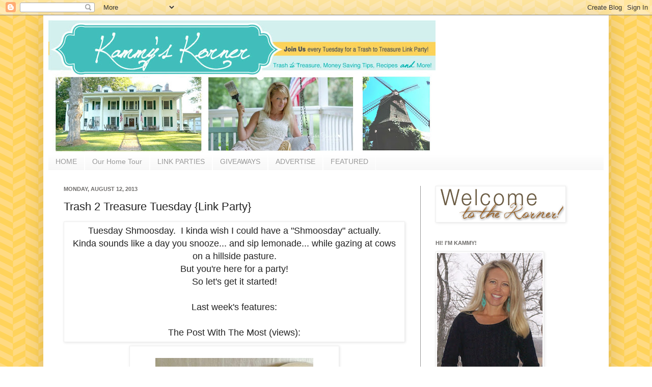

--- FILE ---
content_type: text/html; charset=UTF-8
request_url: https://www.kammyskorner.com/2013/08/trash-2-treasure-tuesday-link-party.html?showComment=1376405274700
body_size: 22644
content:
<!DOCTYPE html>
<html class='v2' dir='ltr' xmlns='http://www.w3.org/1999/xhtml' xmlns:b='http://www.google.com/2005/gml/b' xmlns:data='http://www.google.com/2005/gml/data' xmlns:expr='http://www.google.com/2005/gml/expr'>
<head>
<link href='https://www.blogger.com/static/v1/widgets/335934321-css_bundle_v2.css' rel='stylesheet' type='text/css'/>
<meta content='IE=EmulateIE7' http-equiv='X-UA-Compatible'/>
<meta content='width=1100' name='viewport'/>
<meta content='text/html; charset=UTF-8' http-equiv='Content-Type'/>
<meta content='blogger' name='generator'/>
<link href='https://www.kammyskorner.com/favicon.ico' rel='icon' type='image/x-icon'/>
<link href='https://www.kammyskorner.com/2013/08/trash-2-treasure-tuesday-link-party.html' rel='canonical'/>
<link rel="alternate" type="application/atom+xml" title="Kammy&#39;s Korner - Atom" href="https://www.kammyskorner.com/feeds/posts/default" />
<link rel="alternate" type="application/rss+xml" title="Kammy&#39;s Korner - RSS" href="https://www.kammyskorner.com/feeds/posts/default?alt=rss" />
<link rel="service.post" type="application/atom+xml" title="Kammy&#39;s Korner - Atom" href="https://www.blogger.com/feeds/8988604188424962877/posts/default" />

<link rel="alternate" type="application/atom+xml" title="Kammy&#39;s Korner - Atom" href="https://www.kammyskorner.com/feeds/1801123535193014551/comments/default" />
<!--Can't find substitution for tag [blog.ieCssRetrofitLinks]-->
<link href='https://blogger.googleusercontent.com/img/b/R29vZ2xl/AVvXsEhcuk8fzCIZCGVH9omG8TpmetDqdxrGCzdzblRYGPnoUCQmV_aU3qelrDByiOtUo7Lh_aFqyFiluqmCWkMMn8HmSfJicXSa9zV7FGtwqtzjVxmbnAOcL2Xg8lJtl5-Gg8zxUr8s_7bQaA/s320/DSCF0266-1.JPG' rel='image_src'/>
<meta content='https://www.kammyskorner.com/2013/08/trash-2-treasure-tuesday-link-party.html' property='og:url'/>
<meta content='Trash 2 Treasure Tuesday {Link Party}' property='og:title'/>
<meta content='' property='og:description'/>
<meta content='https://blogger.googleusercontent.com/img/b/R29vZ2xl/AVvXsEhcuk8fzCIZCGVH9omG8TpmetDqdxrGCzdzblRYGPnoUCQmV_aU3qelrDByiOtUo7Lh_aFqyFiluqmCWkMMn8HmSfJicXSa9zV7FGtwqtzjVxmbnAOcL2Xg8lJtl5-Gg8zxUr8s_7bQaA/w1200-h630-p-k-no-nu/DSCF0266-1.JPG' property='og:image'/>
<title>Kammy's Korner: Trash 2 Treasure Tuesday {Link Party}</title>
<script async='async' data-ad-client='ca-pub-8172498454821661' src='https://pagead2.googlesyndication.com/pagead/js/adsbygoogle.js'></script>
<meta content='' name='description'/>
<style id='page-skin-1' type='text/css'><!--
/*
-----------------------------------------------
Blogger Template Style
Name:     Simple
Designer: Josh Peterson
URL:      www.noaesthetic.com
----------------------------------------------- */
/* Variable definitions
====================
<Variable name="keycolor" description="Main Color" type="color" default="#66bbdd"/>
<Group description="Page Text" selector="body">
<Variable name="body.font" description="Font" type="font"
default="normal normal 12px Arial, Tahoma, Helvetica, FreeSans, sans-serif"/>
<Variable name="body.text.color" description="Text Color" type="color" default="#222222"/>
</Group>
<Group description="Backgrounds" selector=".body-fauxcolumns-outer">
<Variable name="body.background.color" description="Outer Background" type="color" default="#66bbdd"/>
<Variable name="content.background.color" description="Main Background" type="color" default="#ffffff"/>
<Variable name="header.background.color" description="Header Background" type="color" default="transparent"/>
</Group>
<Group description="Links" selector=".main-outer">
<Variable name="link.color" description="Link Color" type="color" default="#2288bb"/>
<Variable name="link.visited.color" description="Visited Color" type="color" default="#888888"/>
<Variable name="link.hover.color" description="Hover Color" type="color" default="#33aaff"/>
</Group>
<Group description="Blog Title" selector=".header h1">
<Variable name="header.font" description="Font" type="font"
default="normal normal 60px Arial, Tahoma, Helvetica, FreeSans, sans-serif"/>
<Variable name="header.text.color" description="Title Color" type="color" default="#3399bb" />
</Group>
<Group description="Blog Description" selector=".header .description">
<Variable name="description.text.color" description="Description Color" type="color"
default="#777777" />
</Group>
<Group description="Tabs Text" selector=".tabs-inner .widget li a">
<Variable name="tabs.font" description="Font" type="font"
default="normal normal 14px Arial, Tahoma, Helvetica, FreeSans, sans-serif"/>
<Variable name="tabs.text.color" description="Text Color" type="color" default="#999999"/>
<Variable name="tabs.selected.text.color" description="Selected Color" type="color" default="#000000"/>
</Group>
<Group description="Tabs Background" selector=".tabs-outer .PageList">
<Variable name="tabs.background.color" description="Background Color" type="color" default="#f5f5f5"/>
<Variable name="tabs.selected.background.color" description="Selected Color" type="color" default="#eeeeee"/>
</Group>
<Group description="Post Title" selector="h3.post-title, .comments h4">
<Variable name="post.title.font" description="Font" type="font"
default="normal normal 22px Arial, Tahoma, Helvetica, FreeSans, sans-serif"/>
</Group>
<Group description="Date Header" selector=".date-header">
<Variable name="date.header.color" description="Text Color" type="color"
default="#222222"/>
<Variable name="date.header.background.color" description="Background Color" type="color"
default="transparent"/>
</Group>
<Group description="Post Footer" selector=".post-footer">
<Variable name="post.footer.text.color" description="Text Color" type="color" default="#666666"/>
<Variable name="post.footer.background.color" description="Background Color" type="color"
default="#f9f9f9"/>
<Variable name="post.footer.border.color" description="Shadow Color" type="color" default="#eeeeee"/>
</Group>
<Group description="Gadgets" selector="h2">
<Variable name="widget.title.font" description="Title Font" type="font"
default="normal bold 11px Arial, Tahoma, Helvetica, FreeSans, sans-serif"/>
<Variable name="widget.title.text.color" description="Title Color" type="color" default="#000000"/>
<Variable name="widget.alternate.text.color" description="Alternate Color" type="color" default="#999999"/>
</Group>
<Group description="Images" selector=".main-inner">
<Variable name="image.background.color" description="Background Color" type="color" default="#ffffff"/>
<Variable name="image.border.color" description="Border Color" type="color" default="#eeeeee"/>
<Variable name="image.text.color" description="Caption Text Color" type="color" default="#222222"/>
</Group>
<Group description="Accents" selector=".content-inner">
<Variable name="body.rule.color" description="Separator Line Color" type="color" default="#eeeeee"/>
<Variable name="tabs.border.color" description="Tabs Border Color" type="color" default="#999999"/>
</Group>
<Variable name="body.background" description="Body Background" type="background"
color="#ffffff" default="$(color) none repeat scroll top left"/>
<Variable name="body.background.override" description="Body Background Override" type="string" default=""/>
<Variable name="body.background.gradient.cap" description="Body Gradient Cap" type="url"
default="url(http://www.blogblog.com/1kt/simple/gradients_light.png)"/>
<Variable name="body.background.gradient.tile" description="Body Gradient Tile" type="url"
default="url(http://www.blogblog.com/1kt/simple/body_gradient_tile_light.png)"/>
<Variable name="content.background.color.selector" description="Content Background Color Selector" type="string" default=".content-inner"/>
<Variable name="content.padding" description="Content Padding" type="length" default="10px"/>
<Variable name="content.padding.horizontal" description="Content Horizontal Padding" type="length" default="10px"/>
<Variable name="content.shadow.spread" description="Content Shadow Spread" type="length" default="40px"/>
<Variable name="content.shadow.spread.webkit" description="Content Shadow Spread (WebKit)" type="length" default="5px"/>
<Variable name="content.shadow.spread.ie" description="Content Shadow Spread (IE)" type="length" default="10px"/>
<Variable name="main.border.width" description="Main Border Width" type="length" default="0"/>
<Variable name="header.background.gradient" description="Header Gradient" type="url" default="none"/>
<Variable name="header.shadow.offset.left" description="Header Shadow Offset Left" type="length" default="-1px"/>
<Variable name="header.shadow.offset.top" description="Header Shadow Offset Top" type="length" default="-1px"/>
<Variable name="header.shadow.spread" description="Header Shadow Spread" type="length" default="1px"/>
<Variable name="header.padding" description="Header Padding" type="length" default="30px"/>
<Variable name="header.border.size" description="Header Border Size" type="length" default="1px"/>
<Variable name="header.bottom.border.size" description="Header Bottom Border Size" type="length" default="1px"/>
<Variable name="header.border.horizontalsize" description="Header Horizontal Border Size" type="length" default="0"/>
<Variable name="description.text.size" description="Description Text Size" type="string" default="140%"/>
<Variable name="tabs.margin.top" description="Tabs Margin Top" type="length" default="0" />
<Variable name="tabs.margin.side" description="Tabs Side Margin" type="length" default="30px" />
<Variable name="tabs.background.gradient" description="Tabs Background Gradient" type="url"
default="url(http://www.blogblog.com/1kt/simple/gradients_light.png)"/>
<Variable name="tabs.border.width" description="Tabs Border Width" type="length" default="1px"/>
<Variable name="tabs.bevel.border.width" description="Tabs Bevel Border Width" type="length" default="1px"/>
<Variable name="date.header.padding" description="Date Header Padding" type="string" default="inherit"/>
<Variable name="date.header.letterspacing" description="Date Header Letter Spacing" type="string" default="inherit"/>
<Variable name="date.header.margin" description="Date Header Margin" type="string" default="inherit"/>
<Variable name="post.margin.bottom" description="Post Bottom Margin" type="length" default="25px"/>
<Variable name="image.border.small.size" description="Image Border Small Size" type="length" default="2px"/>
<Variable name="image.border.large.size" description="Image Border Large Size" type="length" default="5px"/>
<Variable name="page.width.selector" description="Page Width Selector" type="string" default=".region-inner"/>
<Variable name="page.width" description="Page Width" type="string" default="auto"/>
<Variable name="main.section.margin" description="Main Section Margin" type="length" default="15px"/>
<Variable name="main.padding" description="Main Padding" type="length" default="15px"/>
<Variable name="main.padding.top" description="Main Padding Top" type="length" default="30px"/>
<Variable name="main.padding.bottom" description="Main Padding Bottom" type="length" default="30px"/>
<Variable name="paging.background"
color="#ffffff"
description="Background of blog paging area" type="background"
default="transparent none no-repeat scroll top center"/>
<Variable name="footer.bevel" description="Bevel border length of footer" type="length" default="0"/>
<Variable name="mobile.background.overlay" description="Mobile Background Overlay" type="string"
default="transparent none repeat scroll top left"/>
<Variable name="mobile.background.size" description="Mobile Background Size" type="string" default="auto"/>
<Variable name="mobile.button.color" description="Mobile Button Color" type="color" default="#ffffff" />
<Variable name="startSide" description="Side where text starts in blog language" type="automatic" default="left"/>
<Variable name="endSide" description="Side where text ends in blog language" type="automatic" default="right"/>
*/
/* Content
----------------------------------------------- */
body {
font: normal normal 12px Arial, Tahoma, Helvetica, FreeSans, sans-serif;
color: #222222;
background: #ffffff url(//4.bp.blogspot.com/-W11MNDI31Rg/UPhTt1ZOPHI/AAAAAAAAAO0/8JaUFW7oRfI/s0/herringbone_04.png) repeat scroll top left;
padding: 0 40px 40px 40px;
}
html body .region-inner {
min-width: 0;
max-width: 100%;
width: auto;
}
a:link {
text-decoration:none;
color: #593614;
}
a:visited {
text-decoration:none;
color: #550505;
}
a:hover {
text-decoration:underline;
color: #bf9000;
}
.body-fauxcolumn-outer .fauxcolumn-inner {
background: transparent none repeat scroll top left;
_background-image: none;
}
.body-fauxcolumn-outer .cap-top {
position: absolute;
z-index: 1;
height: 400px;
width: 100%;
background: #ffffff url(//4.bp.blogspot.com/-W11MNDI31Rg/UPhTt1ZOPHI/AAAAAAAAAO0/8JaUFW7oRfI/s0/herringbone_04.png) repeat scroll top left;
}
.body-fauxcolumn-outer .cap-top .cap-left {
width: 100%;
background: transparent none repeat-x scroll top left;
_background-image: none;
}
.content-outer {
-moz-box-shadow: 0 0 40px rgba(0, 0, 0, .15);
-webkit-box-shadow: 0 0 5px rgba(0, 0, 0, .15);
-goog-ms-box-shadow: 0 0 10px #333333;
box-shadow: 0 0 40px rgba(0, 0, 0, .15);
margin-bottom: 1px;
}
.content-inner {
padding: 10px 10px;
}
.content-inner {
background-color: #ffffff;
}
/* Header
----------------------------------------------- */
.header-outer {
background: transparent none repeat-x scroll 0 -400px;
_background-image: none;
}
.Header h1 {
font: normal normal 60px Arial, Tahoma, Helvetica, FreeSans, sans-serif;
color: #3f2306;
text-shadow: -1px -1px 1px rgba(0, 0, 0, .2);
}
.Header h1 a {
color: #3f2306;
}
.Header .description {
font-size: 140%;
color: #777777;
}
.header-inner .Header .titlewrapper {
padding: 22px 30px;
}
.header-inner .Header .descriptionwrapper {
padding: 0 30px;
}
/* Tabs
----------------------------------------------- */
.tabs-inner .section:first-child {
border-top: 1px solid #ffffff;
}
.tabs-inner .section:first-child ul {
margin-top: -1px;
border-top: 1px solid #ffffff;
border-left: 0 solid #ffffff;
border-right: 0 solid #ffffff;
}
.tabs-inner .widget ul {
background: #f5f5f5 url(//www.blogblog.com/1kt/simple/gradients_light.png) repeat-x scroll 0 -800px;
_background-image: none;
border-bottom: 1px solid #ffffff;
margin-top: 0;
margin-left: -30px;
margin-right: -30px;
}
.tabs-inner .widget li a {
display: inline-block;
padding: .6em 1em;
font: normal normal 14px Arial, Tahoma, Helvetica, FreeSans, sans-serif;
color: #999999;
border-left: 1px solid #ffffff;
border-right: 1px solid #ffffff;
}
.tabs-inner .widget li:first-child a {
border-left: none;
}
.tabs-inner .widget li.selected a, .tabs-inner .widget li a:hover {
color: #000000;
background-color: #eeeeee;
text-decoration: none;
}
/* Columns
----------------------------------------------- */
.main-outer {
border-top: 0 solid #999999;
}
.fauxcolumn-left-outer .fauxcolumn-inner {
border-right: 1px solid #999999;
}
.fauxcolumn-right-outer .fauxcolumn-inner {
border-left: 1px solid #999999;
}
/* Headings
----------------------------------------------- */
h2 {
margin: 0 0 1em 0;
font: normal bold 11px Arial, Tahoma, Helvetica, FreeSans, sans-serif;
color: #6e6c6a;
text-transform: uppercase;
}
/* Widgets
----------------------------------------------- */
.widget .zippy {
color: #999999;
text-shadow: 2px 2px 1px rgba(0, 0, 0, .1);
}
.widget .popular-posts ul {
list-style: none;
}
/* Posts
----------------------------------------------- */
.date-header span {
background-color: transparent;
color: #6e6c6a;
padding: inherit;
letter-spacing: inherit;
margin: inherit;
}
.main-inner {
padding-top: 30px;
padding-bottom: 30px;
}
.main-inner .column-center-inner {
padding: 0 15px;
}
.main-inner .column-center-inner .section {
margin: 0 15px;
}
.post {
margin: 0 0 25px 0;
}
h3.post-title, .comments h4 {
font: normal normal 22px Verdana, Geneva, sans-serif;
margin: .75em 0 0;
}
.post-body {
font-size: 110%;
line-height: 1.4;
position: relative;
}
.post-body img, .post-body .tr-caption-container, .Profile img, .Image img,
.BlogList .item-thumbnail img {
padding: 2px;
background: #ffffff;
border: 1px solid #eeeeee;
-moz-box-shadow: 1px 1px 5px rgba(0, 0, 0, .1);
-webkit-box-shadow: 1px 1px 5px rgba(0, 0, 0, .1);
box-shadow: 1px 1px 5px rgba(0, 0, 0, .1);
}
.post-body img, .post-body .tr-caption-container {
padding: 5px;
}
.post-body .tr-caption-container {
color: #222222;
}
.post-body .tr-caption-container img {
padding: 0;
background: transparent;
border: none;
-moz-box-shadow: 0 0 0 rgba(0, 0, 0, .1);
-webkit-box-shadow: 0 0 0 rgba(0, 0, 0, .1);
box-shadow: 0 0 0 rgba(0, 0, 0, .1);
}
.post-header {
margin: 0 0 1.5em;
line-height: 1.6;
font-size: 90%;
}
.post-footer {
margin: 20px -2px 0;
padding: 5px 10px;
color: #666666;
background-color: #f9f9f9;
border-bottom: 1px solid #eeeeee;
line-height: 1.6;
font-size: 90%;
}
#comments .comment-author {
padding-top: 1.5em;
border-top: 1px solid #999999;
background-position: 0 1.5em;
}
#comments .comment-author:first-child {
padding-top: 0;
border-top: none;
}
.avatar-image-container {
margin: .2em 0 0;
}
#comments .avatar-image-container img {
border: 1px solid #eeeeee;
}
/* Accents
---------------------------------------------- */
.section-columns td.columns-cell {
border-left: 1px solid #999999;
}
.blog-pager {
background: transparent none no-repeat scroll top center;
}
.blog-pager-older-link, .home-link,
.blog-pager-newer-link {
background-color: #ffffff;
padding: 5px;
}
.footer-outer {
border-top: 0 dashed #bbbbbb;
}
/* Mobile
----------------------------------------------- */
body.mobile  {
background-size: auto;
}
.mobile .body-fauxcolumn-outer {
background: transparent none repeat scroll top left;
}
.mobile .body-fauxcolumn-outer .cap-top {
background-size: 100% auto;
}
.mobile .content-outer {
-webkit-box-shadow: 0 0 3px rgba(0, 0, 0, .15);
box-shadow: 0 0 3px rgba(0, 0, 0, .15);
padding: 0 40px;
}
body.mobile .AdSense {
margin: 0 -40px;
}
.mobile .tabs-inner .widget ul {
margin-left: 0;
margin-right: 0;
}
.mobile .post {
margin: 0;
}
.mobile .main-inner .column-center-inner .section {
margin: 0;
}
.mobile .date-header span {
padding: 0.1em 10px;
margin: 0 -10px;
}
.mobile h3.post-title {
margin: 0;
}
.mobile .blog-pager {
background: transparent none no-repeat scroll top center;
}
.mobile .footer-outer {
border-top: none;
}
.mobile .main-inner, .mobile .footer-inner {
background-color: #ffffff;
}
.mobile-index-contents {
color: #222222;
}
.mobile-link-button {
background-color: #593614;
}
.mobile-link-button a:link, .mobile-link-button a:visited {
color: #ffffff;
}
.mobile .tabs-inner .section:first-child {
border-top: none;
}
.mobile .tabs-inner .PageList .widget-content {
background-color: #eeeeee;
color: #000000;
border-top: 1px solid #ffffff;
border-bottom: 1px solid #ffffff;
}
.mobile .tabs-inner .PageList .widget-content .pagelist-arrow {
border-left: 1px solid #ffffff;
}

--></style>
<style id='template-skin-1' type='text/css'><!--
body {
min-width: 1110px;
}
.content-outer, .content-fauxcolumn-outer, .region-inner {
min-width: 1110px;
max-width: 1110px;
_width: 1110px;
}
.main-inner .columns {
padding-left: 0px;
padding-right: 360px;
}
.main-inner .fauxcolumn-center-outer {
left: 0px;
right: 360px;
/* IE6 does not respect left and right together */
_width: expression(this.parentNode.offsetWidth -
parseInt("0px") -
parseInt("360px") + 'px');
}
.main-inner .fauxcolumn-left-outer {
width: 0px;
}
.main-inner .fauxcolumn-right-outer {
width: 360px;
}
.main-inner .column-left-outer {
width: 0px;
right: 100%;
margin-left: -0px;
}
.main-inner .column-right-outer {
width: 360px;
margin-right: -360px;
}
#layout {
min-width: 0;
}
#layout .content-outer {
min-width: 0;
width: 800px;
}
#layout .region-inner {
min-width: 0;
width: auto;
}
--></style>
<link href='https://www.blogger.com/dyn-css/authorization.css?targetBlogID=8988604188424962877&amp;zx=293d2294-2184-4a2c-a73e-750d8c5e2c4e' media='none' onload='if(media!=&#39;all&#39;)media=&#39;all&#39;' rel='stylesheet'/><noscript><link href='https://www.blogger.com/dyn-css/authorization.css?targetBlogID=8988604188424962877&amp;zx=293d2294-2184-4a2c-a73e-750d8c5e2c4e' rel='stylesheet'/></noscript>
<meta name='google-adsense-platform-account' content='ca-host-pub-1556223355139109'/>
<meta name='google-adsense-platform-domain' content='blogspot.com'/>

<!-- data-ad-client=ca-pub-0090651576562767 -->

</head>
<body class='loading'>
<div class='navbar section' id='navbar'><div class='widget Navbar' data-version='1' id='Navbar1'><script type="text/javascript">
    function setAttributeOnload(object, attribute, val) {
      if(window.addEventListener) {
        window.addEventListener('load',
          function(){ object[attribute] = val; }, false);
      } else {
        window.attachEvent('onload', function(){ object[attribute] = val; });
      }
    }
  </script>
<div id="navbar-iframe-container"></div>
<script type="text/javascript" src="https://apis.google.com/js/platform.js"></script>
<script type="text/javascript">
      gapi.load("gapi.iframes:gapi.iframes.style.bubble", function() {
        if (gapi.iframes && gapi.iframes.getContext) {
          gapi.iframes.getContext().openChild({
              url: 'https://www.blogger.com/navbar/8988604188424962877?po\x3d1801123535193014551\x26origin\x3dhttps://www.kammyskorner.com',
              where: document.getElementById("navbar-iframe-container"),
              id: "navbar-iframe"
          });
        }
      });
    </script><script type="text/javascript">
(function() {
var script = document.createElement('script');
script.type = 'text/javascript';
script.src = '//pagead2.googlesyndication.com/pagead/js/google_top_exp.js';
var head = document.getElementsByTagName('head')[0];
if (head) {
head.appendChild(script);
}})();
</script>
</div></div>
<div class='body-fauxcolumns'>
<div class='fauxcolumn-outer body-fauxcolumn-outer'>
<div class='cap-top'>
<div class='cap-left'></div>
<div class='cap-right'></div>
</div>
<div class='fauxborder-left'>
<div class='fauxborder-right'></div>
<div class='fauxcolumn-inner'>
</div>
</div>
<div class='cap-bottom'>
<div class='cap-left'></div>
<div class='cap-right'></div>
</div>
</div>
</div>
<div class='content'>
<div class='content-fauxcolumns'>
<div class='fauxcolumn-outer content-fauxcolumn-outer'>
<div class='cap-top'>
<div class='cap-left'></div>
<div class='cap-right'></div>
</div>
<div class='fauxborder-left'>
<div class='fauxborder-right'></div>
<div class='fauxcolumn-inner'>
</div>
</div>
<div class='cap-bottom'>
<div class='cap-left'></div>
<div class='cap-right'></div>
</div>
</div>
</div>
<div class='content-outer'>
<div class='content-cap-top cap-top'>
<div class='cap-left'></div>
<div class='cap-right'></div>
</div>
<div class='fauxborder-left content-fauxborder-left'>
<div class='fauxborder-right content-fauxborder-right'></div>
<div class='content-inner'>
<header>
<div class='header-outer'>
<div class='header-cap-top cap-top'>
<div class='cap-left'></div>
<div class='cap-right'></div>
</div>
<div class='fauxborder-left header-fauxborder-left'>
<div class='fauxborder-right header-fauxborder-right'></div>
<div class='region-inner header-inner'>
<div class='header section' id='header'><div class='widget Header' data-version='1' id='Header1'>
<div id='header-inner'>
<a href='https://www.kammyskorner.com/' style='display: block'>
<img alt='Kammy&#39;s Korner' height='260px; ' id='Header1_headerimg' src='https://blogger.googleusercontent.com/img/b/R29vZ2xl/AVvXsEgEeYvPOg42l7AHWa2Twb_4xVmgbMol3EzzgHRhtNZZ0Vk93nRZXPz9uYBlAOycKk7iL7t6SfWnM38V-BS93NYJ56B94CGdRMSKQd0ZyCTl2Rb7Zx1mxU_5oOqhAbydpO2R64YiTAwMzWY/s760/Kammys+Korner+header2.jpg' style='display: block' width='760px; '/>
</a>
</div>
</div></div>
</div>
</div>
<div class='header-cap-bottom cap-bottom'>
<div class='cap-left'></div>
<div class='cap-right'></div>
</div>
</div>
</header>
<div class='tabs-outer'>
<div class='tabs-cap-top cap-top'>
<div class='cap-left'></div>
<div class='cap-right'></div>
</div>
<div class='fauxborder-left tabs-fauxborder-left'>
<div class='fauxborder-right tabs-fauxborder-right'></div>
<div class='region-inner tabs-inner'>
<div class='tabs section' id='crosscol'><div class='widget PageList' data-version='1' id='PageList1'>
<div class='widget-content'>
<ul>
<li>
<a href='https://www.kammyskorner.com/'>HOME</a>
</li>
<li>
<a href='https://www.kammyskorner.com/p/our-home-tour.html'>Our Home Tour</a>
</li>
<li>
<a href='https://www.kammyskorner.com/p/link-parties.html'>LINK PARTIES</a>
</li>
<li>
<a href='https://www.kammyskorner.com/p/giveaways.html'>GIVEAWAYS</a>
</li>
<li>
<a href='https://www.kammyskorner.com/p/advertise.html'>ADVERTISE</a>
</li>
<li>
<a href='https://www.kammyskorner.com/p/featured.html'>FEATURED</a>
</li>
</ul>
<div class='clear'></div>
</div>
</div></div>
<div class='tabs no-items section' id='crosscol-overflow'></div>
</div>
</div>
<div class='tabs-cap-bottom cap-bottom'>
<div class='cap-left'></div>
<div class='cap-right'></div>
</div>
</div>
<div class='main-outer'>
<div class='main-cap-top cap-top'>
<div class='cap-left'></div>
<div class='cap-right'></div>
</div>
<div class='fauxborder-left main-fauxborder-left'>
<div class='fauxborder-right main-fauxborder-right'></div>
<div class='region-inner main-inner'>
<div class='columns fauxcolumns'>
<div class='fauxcolumn-outer fauxcolumn-center-outer'>
<div class='cap-top'>
<div class='cap-left'></div>
<div class='cap-right'></div>
</div>
<div class='fauxborder-left'>
<div class='fauxborder-right'></div>
<div class='fauxcolumn-inner'>
</div>
</div>
<div class='cap-bottom'>
<div class='cap-left'></div>
<div class='cap-right'></div>
</div>
</div>
<div class='fauxcolumn-outer fauxcolumn-left-outer'>
<div class='cap-top'>
<div class='cap-left'></div>
<div class='cap-right'></div>
</div>
<div class='fauxborder-left'>
<div class='fauxborder-right'></div>
<div class='fauxcolumn-inner'>
</div>
</div>
<div class='cap-bottom'>
<div class='cap-left'></div>
<div class='cap-right'></div>
</div>
</div>
<div class='fauxcolumn-outer fauxcolumn-right-outer'>
<div class='cap-top'>
<div class='cap-left'></div>
<div class='cap-right'></div>
</div>
<div class='fauxborder-left'>
<div class='fauxborder-right'></div>
<div class='fauxcolumn-inner'>
</div>
</div>
<div class='cap-bottom'>
<div class='cap-left'></div>
<div class='cap-right'></div>
</div>
</div>
<!-- corrects IE6 width calculation -->
<div class='columns-inner'>
<div class='column-center-outer'>
<div class='column-center-inner'>
<div class='main section' id='main'><div class='widget Blog' data-version='1' id='Blog1'>
<div class='blog-posts hfeed'>

          <div class="date-outer">
        
<h2 class='date-header'><span>Monday, August 12, 2013</span></h2>

          <div class="date-posts">
        
<div class='post-outer'>
<div class='post hentry'>
<a name='1801123535193014551'></a>
<h3 class='post-title entry-title'>
Trash 2 Treasure Tuesday {Link Party}
</h3>
<div class='post-header'>
<div class='post-header-line-1'></div>
</div>
<div class='post-body entry-content' id='post-body-1801123535193014551'>
<table align="center" cellpadding="0" cellspacing="0" class="tr-caption-container" style="margin-left: auto; margin-right: auto; text-align: center;"><tbody>
<tr><td><span style="font-size: large;">Tuesday Shmoosday. &nbsp;I kinda wish I could have a "Shmoosday" actually.<br />Kinda sounds like a day you snooze... and sip lemonade... while gazing at cows on a hillside pasture.<br />But you're here for a party!<br />So let's get it started!<br /><br />Last week's features:<br /><br />The Post With The Most (views):</span></td></tr>
</tbody></table>
<table align="center" cellpadding="0" cellspacing="0" class="tr-caption-container" style="margin-left: auto; margin-right: auto; text-align: center;"><tbody>
<tr><td style="text-align: center;"><br /><img src="https://blogger.googleusercontent.com/img/b/R29vZ2xl/AVvXsEhcuk8fzCIZCGVH9omG8TpmetDqdxrGCzdzblRYGPnoUCQmV_aU3qelrDByiOtUo7Lh_aFqyFiluqmCWkMMn8HmSfJicXSa9zV7FGtwqtzjVxmbnAOcL2Xg8lJtl5-Gg8zxUr8s_7bQaA/s320/DSCF0266-1.JPG" style="margin-left: auto; margin-right: auto;" /></td></tr>
<tr><td class="tr-caption" style="text-align: center;"><span style="font-size: small;"><b><u><a href="http://fullcirclecreations.blogspot.com/2013/08/headboard-remake.html" target="_blank">Full Circle Creations</a></u></b> turned an old headboard into a fun entry piece.</span></td></tr>
</tbody></table>
<div>
</div>
<table align="center" cellpadding="0" cellspacing="0" class="tr-caption-container" style="margin-left: auto; margin-right: auto; text-align: center;"><tbody>
<tr><td style="text-align: center;"><img alt="Image" height="400" src="https://lh3.googleusercontent.com/blogger_img_proxy/AEn0k_s47qfrgAq2m3OfpOXiReWXHgCsR-bpLzfNvXMD3n_Gs65t3kvAMjTP3Qsx6SuXvW0izkt6PFhZaug_tIjOW9_qp5a_2kefd7UlEqZJgdm25SQrJfH19PfG3fhN4S-k0x5F07_qLkhJyZoBGTFhlL2UULe_mpsvpxjGelpaiF6Li9Mz2ru_nfJcnIE=s0-d" style="margin-left: auto; margin-right: auto;" width="298"></td></tr>
<tr><td class="tr-caption" style="text-align: center;"><span style="font-size: small;"><b><u><a href="http://upcycledantiquesblog.wordpress.com/2013/07/30/tutorial-antiqued-gossip-bench-diy-chalk-paint-how-to-use-wax-to-achieve-antique-look-reupholstering-etc/" target="_blank">Upcycled Antiques</a></u></b> shares a very in-depth tutorial on how to get this look.</span></td></tr>
</tbody></table>
<table align="center" cellpadding="0" cellspacing="0" class="tr-caption-container" style="margin-left: auto; margin-right: auto; text-align: center;"><tbody>
<tr><td style="text-align: center;"><img height="400" src="https://blogger.googleusercontent.com/img/b/R29vZ2xl/AVvXsEjTiwMos0gv9sZVQNS3JD81NKfJRt0kZiif3rO5bT1dTcl5dHPpaOHclBYbdrf8zc30Y7ovPXQ0JtFbnPluISb3_s5h2777PzLPFhnKbkN6yBxTUeqhFzdTQqNcQQ-TnRCk_4EJvUWIxp0W/s400/007.JPG" style="margin-left: auto; margin-right: auto;" width="300" /></td></tr>
<tr><td class="tr-caption" style="text-align: center;"><span style="font-size: small;">I adore the legs<b><u><a href="http://spittin-toad.blogspot.com/2013/07/suitcase-side-tablethe-perfect-place-to.html" target="_blank"> Spittin' Toad</a></u></b> added to this suitcase to turn it into a table!</span></td></tr>
</tbody></table>
<div style="background-color: white; color: #222222; font-family: Arial, Tahoma, Helvetica, FreeSans, sans-serif; line-height: 18px; text-align: center;">
<a href="http://www.kammyskorner.com/" style="color: #550505; text-decoration: none;"><span style="color: #222222;"><span style="line-height: 14px;"><b style="color: red; line-height: 20px; text-align: start;">Please review the rules before you add your link- THANKS!</b></span></span></a></div>
<div style="background-color: white; color: #222222; font-family: Arial, Tahoma, Helvetica, FreeSans, sans-serif; line-height: 20px; text-align: center;">
<div style="text-align: left;">
<br /></div>
</div>
<div style="background-color: white; color: #222222; font-family: Arial, Tahoma, Helvetica, FreeSans, sans-serif; line-height: 18px; text-align: center;">
<a href="http://www.kammyskorner.com/" style="color: #550505; text-decoration: none;"></a></div>
<a href="//www.blogger.com/blogger.g?blogID=8988604188424962877" style="background-color: white; color: #550505; font-family: Arial, Tahoma, Helvetica, FreeSans, sans-serif; line-height: 18px; text-decoration: none;"></a><a href="//www.blogger.com/blogger.g?blogID=8988604188424962877" style="background-color: white; color: #550505; font-family: Arial, Tahoma, Helvetica, FreeSans, sans-serif; line-height: 18px; text-decoration: none;"></a><br style="background-color: white; color: #222222; font-family: Arial, Tahoma, Helvetica, FreeSans, sans-serif; line-height: 18px;" /><div style="background-color: white; color: #222222; font-family: Arial, Tahoma, Helvetica, FreeSans, sans-serif; line-height: 18px; text-align: center;">
<div class="separator" style="clear: both; text-align: start;">
<i><u><b>Trash 2 Treasure Tuesday Rules:&nbsp;</b></u></i></div>
<div style="text-align: start;">
<i><b><u><br /></u></b></i></div>
<div style="text-align: start;">
<b>1. &nbsp;Your post&nbsp;<span style="color: red;"><i>must</i></span>&nbsp;be a Trash 2 Treasure,</b>&nbsp;but I'm not picky on the "trash" part! &nbsp;</div>
<div style="text-align: start;">
<span style="font-family: 'Trebuchet MS', sans-serif;">If you took something and made it look better&nbsp;and it's NEW to Kammy's Korner -&nbsp;link it up, Baby! :)</span></div>
<div style="text-align: start;">
<b><br /></b></div>
<div style="text-align: start;">
<b>2. Place the Party button found on the right sidebar on the post or<i>&nbsp;somewhere</i>&nbsp;on your blog.</b></div>
<div style="text-align: start;">
<br /></div>
<div style="text-align: start;">
<div style="line-height: 20px;">
<span class="Apple-style-span" style="font-family: 'Trebuchet MS', sans-serif;"><b>3.&nbsp;<span style="color: red;">Visit the link before you and&nbsp;<i>leave a comment!</i></span></b></span></div>
<br /><div>
<span style="font-family: 'Trebuchet MS', sans-serif; line-height: 20px;"><br /></span></div>
<span class="Apple-style-span" style="font-family: 'Trebuchet MS', sans-serif; line-height: 20px;">&nbsp;I do try to visit each and every one of them eventually!!!&nbsp; It's hard with three little munchkins who<b><i>&nbsp;need&nbsp;</i></b>attention and hate mommy's computer time. :)</span></div>
<div style="text-align: start;">
<span class="Apple-style-span" style="font-family: 'Trebuchet MS', sans-serif;"><br /></span></div>
<div style="text-align: start;">
<i><span style="font-family: 'Trebuchet MS', sans-serif;"><b>Link up, Buttercup!</b></span></i></div>
<div>
<i><span style="font-family: 'Trebuchet MS', sans-serif;"><b><br /></b></span></i></div>
</div>
<div>
<br /></div>
<!-- start LinkyTools script -->
<script src="//www.linkytools.com/thumbnail_linky_include.aspx?id=207444" type="text/javascript"></script>
<!-- end LinkyTools script -->
<div style='clear: both;'></div>
</div>
<div class='post-footer'>
<div class='post-footer-line post-footer-line-1'><span class='reaction-buttons'>
</span>
<span class='post-timestamp'>
at
<a class='timestamp-link' href='https://www.kammyskorner.com/2013/08/trash-2-treasure-tuesday-link-party.html' rel='bookmark' title='permanent link'><abbr class='published' title='2013-08-12T21:25:00-04:00'>9:25&#8239;PM</abbr></a>
</span>
<span class='post-comment-link'>
</span>
<span class='post-icons'>
<span class='item-action'>
<a href='https://www.blogger.com/email-post/8988604188424962877/1801123535193014551' title='Email Post'>
<img alt="" class="icon-action" height="13" src="//img1.blogblog.com/img/icon18_email.gif" width="18">
</a>
</span>
<span class='item-control blog-admin pid-1967169458'>
<a href='https://www.blogger.com/post-edit.g?blogID=8988604188424962877&postID=1801123535193014551&from=pencil' title='Edit Post'>
<img alt='' class='icon-action' height='18' src='https://resources.blogblog.com/img/icon18_edit_allbkg.gif' width='18'/>
</a>
</span>
</span>
<span class='post-author vcard'>
Posted by
<span class='fn'>
<a href='https://www.blogger.com/profile/03747113072401423854' rel='author' title='author profile'>
Kammy&#39;s Korner
</a>
</span>
</span>
</div>
<div class='post-footer-line post-footer-line-2'><div class='post-share-buttons goog-inline-block'>
<a class='goog-inline-block share-button sb-email' href='https://www.blogger.com/share-post.g?blogID=8988604188424962877&postID=1801123535193014551&target=email' target='_blank' title='Email This'><span class='share-button-link-text'>Email This</span></a><a class='goog-inline-block share-button sb-blog' href='https://www.blogger.com/share-post.g?blogID=8988604188424962877&postID=1801123535193014551&target=blog' onclick='window.open(this.href, "_blank", "height=270,width=475"); return false;' target='_blank' title='BlogThis!'><span class='share-button-link-text'>BlogThis!</span></a><a class='goog-inline-block share-button sb-twitter' href='https://www.blogger.com/share-post.g?blogID=8988604188424962877&postID=1801123535193014551&target=twitter' target='_blank' title='Share to X'><span class='share-button-link-text'>Share to X</span></a><a class='goog-inline-block share-button sb-facebook' href='https://www.blogger.com/share-post.g?blogID=8988604188424962877&postID=1801123535193014551&target=facebook' onclick='window.open(this.href, "_blank", "height=430,width=640"); return false;' target='_blank' title='Share to Facebook'><span class='share-button-link-text'>Share to Facebook</span></a><a class='goog-inline-block share-button sb-pinterest' href='https://www.blogger.com/share-post.g?blogID=8988604188424962877&postID=1801123535193014551&target=pinterest' target='_blank' title='Share to Pinterest'><span class='share-button-link-text'>Share to Pinterest</span></a>
</div>
<span class='post-labels'>
Labels:
<a href='https://www.kammyskorner.com/search/label/Trash%20to%20Treasure%20Tuesdays%20Link%20Party' rel='tag'>Trash to Treasure Tuesdays Link Party</a>
</span>
</div>
<div class='post-footer-line post-footer-line-3'><span class='post-backlinks post-comment-link'>
</span>
</div>
</div>
</div>
<div class='comments' id='comments'>
<a name='comments'></a>
<h4>5 comments:</h4>
<div class='comments-content'>
<script async='async' src='' type='text/javascript'></script>
<script type='text/javascript'>
    (function() {
      var items = null;
      var msgs = null;
      var config = {};

// <![CDATA[
      var cursor = null;
      if (items && items.length > 0) {
        cursor = parseInt(items[items.length - 1].timestamp) + 1;
      }

      var bodyFromEntry = function(entry) {
        var text = (entry &&
                    ((entry.content && entry.content.$t) ||
                     (entry.summary && entry.summary.$t))) ||
            '';
        if (entry && entry.gd$extendedProperty) {
          for (var k in entry.gd$extendedProperty) {
            if (entry.gd$extendedProperty[k].name == 'blogger.contentRemoved') {
              return '<span class="deleted-comment">' + text + '</span>';
            }
          }
        }
        return text;
      }

      var parse = function(data) {
        cursor = null;
        var comments = [];
        if (data && data.feed && data.feed.entry) {
          for (var i = 0, entry; entry = data.feed.entry[i]; i++) {
            var comment = {};
            // comment ID, parsed out of the original id format
            var id = /blog-(\d+).post-(\d+)/.exec(entry.id.$t);
            comment.id = id ? id[2] : null;
            comment.body = bodyFromEntry(entry);
            comment.timestamp = Date.parse(entry.published.$t) + '';
            if (entry.author && entry.author.constructor === Array) {
              var auth = entry.author[0];
              if (auth) {
                comment.author = {
                  name: (auth.name ? auth.name.$t : undefined),
                  profileUrl: (auth.uri ? auth.uri.$t : undefined),
                  avatarUrl: (auth.gd$image ? auth.gd$image.src : undefined)
                };
              }
            }
            if (entry.link) {
              if (entry.link[2]) {
                comment.link = comment.permalink = entry.link[2].href;
              }
              if (entry.link[3]) {
                var pid = /.*comments\/default\/(\d+)\?.*/.exec(entry.link[3].href);
                if (pid && pid[1]) {
                  comment.parentId = pid[1];
                }
              }
            }
            comment.deleteclass = 'item-control blog-admin';
            if (entry.gd$extendedProperty) {
              for (var k in entry.gd$extendedProperty) {
                if (entry.gd$extendedProperty[k].name == 'blogger.itemClass') {
                  comment.deleteclass += ' ' + entry.gd$extendedProperty[k].value;
                } else if (entry.gd$extendedProperty[k].name == 'blogger.displayTime') {
                  comment.displayTime = entry.gd$extendedProperty[k].value;
                }
              }
            }
            comments.push(comment);
          }
        }
        return comments;
      };

      var paginator = function(callback) {
        if (hasMore()) {
          var url = config.feed + '?alt=json&v=2&orderby=published&reverse=false&max-results=50';
          if (cursor) {
            url += '&published-min=' + new Date(cursor).toISOString();
          }
          window.bloggercomments = function(data) {
            var parsed = parse(data);
            cursor = parsed.length < 50 ? null
                : parseInt(parsed[parsed.length - 1].timestamp) + 1
            callback(parsed);
            window.bloggercomments = null;
          }
          url += '&callback=bloggercomments';
          var script = document.createElement('script');
          script.type = 'text/javascript';
          script.src = url;
          document.getElementsByTagName('head')[0].appendChild(script);
        }
      };
      var hasMore = function() {
        return !!cursor;
      };
      var getMeta = function(key, comment) {
        if ('iswriter' == key) {
          var matches = !!comment.author
              && comment.author.name == config.authorName
              && comment.author.profileUrl == config.authorUrl;
          return matches ? 'true' : '';
        } else if ('deletelink' == key) {
          return config.baseUri + '/comment/delete/'
               + config.blogId + '/' + comment.id;
        } else if ('deleteclass' == key) {
          return comment.deleteclass;
        }
        return '';
      };

      var replybox = null;
      var replyUrlParts = null;
      var replyParent = undefined;

      var onReply = function(commentId, domId) {
        if (replybox == null) {
          // lazily cache replybox, and adjust to suit this style:
          replybox = document.getElementById('comment-editor');
          if (replybox != null) {
            replybox.height = '250px';
            replybox.style.display = 'block';
            replyUrlParts = replybox.src.split('#');
          }
        }
        if (replybox && (commentId !== replyParent)) {
          replybox.src = '';
          document.getElementById(domId).insertBefore(replybox, null);
          replybox.src = replyUrlParts[0]
              + (commentId ? '&parentID=' + commentId : '')
              + '#' + replyUrlParts[1];
          replyParent = commentId;
        }
      };

      var hash = (window.location.hash || '#').substring(1);
      var startThread, targetComment;
      if (/^comment-form_/.test(hash)) {
        startThread = hash.substring('comment-form_'.length);
      } else if (/^c[0-9]+$/.test(hash)) {
        targetComment = hash.substring(1);
      }

      // Configure commenting API:
      var configJso = {
        'maxDepth': config.maxThreadDepth
      };
      var provider = {
        'id': config.postId,
        'data': items,
        'loadNext': paginator,
        'hasMore': hasMore,
        'getMeta': getMeta,
        'onReply': onReply,
        'rendered': true,
        'initComment': targetComment,
        'initReplyThread': startThread,
        'config': configJso,
        'messages': msgs
      };

      var render = function() {
        if (window.goog && window.goog.comments) {
          var holder = document.getElementById('comment-holder');
          window.goog.comments.render(holder, provider);
        }
      };

      // render now, or queue to render when library loads:
      if (window.goog && window.goog.comments) {
        render();
      } else {
        window.goog = window.goog || {};
        window.goog.comments = window.goog.comments || {};
        window.goog.comments.loadQueue = window.goog.comments.loadQueue || [];
        window.goog.comments.loadQueue.push(render);
      }
    })();
// ]]>
  </script>
<div id='comment-holder'>
<div class="comment-thread toplevel-thread"><ol id="top-ra"><li class="comment" id="c6752026844912615165"><div class="avatar-image-container"><img src="//www.blogger.com/img/blogger_logo_round_35.png" alt=""/></div><div class="comment-block"><div class="comment-header"><cite class="user"><a href="https://www.blogger.com/profile/13001544818079635330" rel="nofollow">Christy James</a></cite><span class="icon user "></span><span class="datetime secondary-text"><a rel="nofollow" href="https://www.kammyskorner.com/2013/08/trash-2-treasure-tuesday-link-party.html?showComment=1376358659402#c6752026844912615165">August 12, 2013 at 9:50&#8239;PM</a></span></div><p class="comment-content">Shmoosday...I was fine till you brought in the cows, made me laugh out loud!  Thanks for the party as always. Loved your bridal shower...the cupcake wedding dress was so pretty. And they look like such a happy couple! Have a great week! XO</p><span class="comment-actions secondary-text"><a class="comment-reply" target="_self" data-comment-id="6752026844912615165">Reply</a><span class="item-control blog-admin blog-admin pid-763937342"><a target="_self" href="https://www.blogger.com/comment/delete/8988604188424962877/6752026844912615165">Delete</a></span></span></div><div class="comment-replies"><div id="c6752026844912615165-rt" class="comment-thread inline-thread hidden"><span class="thread-toggle thread-expanded"><span class="thread-arrow"></span><span class="thread-count"><a target="_self">Replies</a></span></span><ol id="c6752026844912615165-ra" class="thread-chrome thread-expanded"><div></div><div id="c6752026844912615165-continue" class="continue"><a class="comment-reply" target="_self" data-comment-id="6752026844912615165">Reply</a></div></ol></div></div><div class="comment-replybox-single" id="c6752026844912615165-ce"></div></li><li class="comment" id="c2968112231399714586"><div class="avatar-image-container"><img src="//www.blogger.com/img/blogger_logo_round_35.png" alt=""/></div><div class="comment-block"><div class="comment-header"><cite class="user"><a href="https://www.blogger.com/profile/07028994331353206398" rel="nofollow">Rachel Paxton</a></cite><span class="icon user "></span><span class="datetime secondary-text"><a rel="nofollow" href="https://www.kammyskorner.com/2013/08/trash-2-treasure-tuesday-link-party.html?showComment=1376363024177#c2968112231399714586">August 12, 2013 at 11:03&#8239;PM</a></span></div><p class="comment-content">Thanks for the party, Kammy!  Have a great week. :)<br><br>Rachel @ <a href="http://www.maisondepax.com" rel="nofollow">Maison de Pax</a></p><span class="comment-actions secondary-text"><a class="comment-reply" target="_self" data-comment-id="2968112231399714586">Reply</a><span class="item-control blog-admin blog-admin pid-784673612"><a target="_self" href="https://www.blogger.com/comment/delete/8988604188424962877/2968112231399714586">Delete</a></span></span></div><div class="comment-replies"><div id="c2968112231399714586-rt" class="comment-thread inline-thread hidden"><span class="thread-toggle thread-expanded"><span class="thread-arrow"></span><span class="thread-count"><a target="_self">Replies</a></span></span><ol id="c2968112231399714586-ra" class="thread-chrome thread-expanded"><div></div><div id="c2968112231399714586-continue" class="continue"><a class="comment-reply" target="_self" data-comment-id="2968112231399714586">Reply</a></div></ol></div></div><div class="comment-replybox-single" id="c2968112231399714586-ce"></div></li><li class="comment" id="c7728136127666631086"><div class="avatar-image-container"><img src="//www.blogger.com/img/blogger_logo_round_35.png" alt=""/></div><div class="comment-block"><div class="comment-header"><cite class="user"><a href="https://www.blogger.com/profile/08275168918690527176" rel="nofollow">Constantine</a></cite><span class="icon user "></span><span class="datetime secondary-text"><a rel="nofollow" href="https://www.kammyskorner.com/2013/08/trash-2-treasure-tuesday-link-party.html?showComment=1376364886958#c7728136127666631086">August 12, 2013 at 11:34&#8239;PM</a></span></div><p class="comment-content">Good post and right to the point. I don&#8217;t know if this is really the best place to ask but do you folks have any thoughts on where to employ some professional writers? Thx :)<br><a href="http://eventup.com/venues/new-york-ny/" rel="nofollow">ny venues</a></p><span class="comment-actions secondary-text"><a class="comment-reply" target="_self" data-comment-id="7728136127666631086">Reply</a><span class="item-control blog-admin blog-admin pid-1411186258"><a target="_self" href="https://www.blogger.com/comment/delete/8988604188424962877/7728136127666631086">Delete</a></span></span></div><div class="comment-replies"><div id="c7728136127666631086-rt" class="comment-thread inline-thread hidden"><span class="thread-toggle thread-expanded"><span class="thread-arrow"></span><span class="thread-count"><a target="_self">Replies</a></span></span><ol id="c7728136127666631086-ra" class="thread-chrome thread-expanded"><div></div><div id="c7728136127666631086-continue" class="continue"><a class="comment-reply" target="_self" data-comment-id="7728136127666631086">Reply</a></div></ol></div></div><div class="comment-replybox-single" id="c7728136127666631086-ce"></div></li><li class="comment" id="c3201975274568391887"><div class="avatar-image-container"><img src="//blogger.googleusercontent.com/img/b/R29vZ2xl/AVvXsEgomAh1MJQ8Nbm6nQmHpibFdgnjLAjUUQU98bFxay8QwCQRNCoJr19N_r8gZQ6qHIJkw7pKhzhyee3C7ogF-UjVlaKrK_UxgPHPgVIFjmZYoge-don16qWuFOPlRHzlhA/s45-c/*" alt=""/></div><div class="comment-block"><div class="comment-header"><cite class="user"><a href="https://www.blogger.com/profile/04817022436401694119" rel="nofollow">Full Circle Creations</a></cite><span class="icon user "></span><span class="datetime secondary-text"><a rel="nofollow" href="https://www.kammyskorner.com/2013/08/trash-2-treasure-tuesday-link-party.html?showComment=1376371862063#c3201975274568391887">August 13, 2013 at 1:31&#8239;AM</a></span></div><p class="comment-content">WOW, I can&#39;t believe my headboard remake was the most viewed.  Thanks so much!  Looks like some great projects.  Thanks for hosting.</p><span class="comment-actions secondary-text"><a class="comment-reply" target="_self" data-comment-id="3201975274568391887">Reply</a><span class="item-control blog-admin blog-admin pid-887556090"><a target="_self" href="https://www.blogger.com/comment/delete/8988604188424962877/3201975274568391887">Delete</a></span></span></div><div class="comment-replies"><div id="c3201975274568391887-rt" class="comment-thread inline-thread hidden"><span class="thread-toggle thread-expanded"><span class="thread-arrow"></span><span class="thread-count"><a target="_self">Replies</a></span></span><ol id="c3201975274568391887-ra" class="thread-chrome thread-expanded"><div></div><div id="c3201975274568391887-continue" class="continue"><a class="comment-reply" target="_self" data-comment-id="3201975274568391887">Reply</a></div></ol></div></div><div class="comment-replybox-single" id="c3201975274568391887-ce"></div></li><li class="comment" id="c8812246560725938026"><div class="avatar-image-container"><img src="//blogger.googleusercontent.com/img/b/R29vZ2xl/AVvXsEjQzztiUSZWPMs0F0K7SvEMG6iB935yEl_NccnNhdK33ry6bJ84WPeWmZNryACkyG-dYd_Y-mIJrPmEYNdwq2mbaM0FeQbGZgU1rj0kwBFl1h4-6YvXFk6eT2sewAL48XA/s45-c/me2.JPG" alt=""/></div><div class="comment-block"><div class="comment-header"><cite class="user"><a href="https://www.blogger.com/profile/12444791923510261610" rel="nofollow">Cecilia</a></cite><span class="icon user "></span><span class="datetime secondary-text"><a rel="nofollow" href="https://www.kammyskorner.com/2013/08/trash-2-treasure-tuesday-link-party.html?showComment=1376405274700#c8812246560725938026">August 13, 2013 at 10:47&#8239;AM</a></span></div><p class="comment-content">Thanks for hosting, Kammy! Have a great week.</p><span class="comment-actions secondary-text"><a class="comment-reply" target="_self" data-comment-id="8812246560725938026">Reply</a><span class="item-control blog-admin blog-admin pid-1175596878"><a target="_self" href="https://www.blogger.com/comment/delete/8988604188424962877/8812246560725938026">Delete</a></span></span></div><div class="comment-replies"><div id="c8812246560725938026-rt" class="comment-thread inline-thread hidden"><span class="thread-toggle thread-expanded"><span class="thread-arrow"></span><span class="thread-count"><a target="_self">Replies</a></span></span><ol id="c8812246560725938026-ra" class="thread-chrome thread-expanded"><div></div><div id="c8812246560725938026-continue" class="continue"><a class="comment-reply" target="_self" data-comment-id="8812246560725938026">Reply</a></div></ol></div></div><div class="comment-replybox-single" id="c8812246560725938026-ce"></div></li></ol><div id="top-continue" class="continue"><a class="comment-reply" target="_self">Add comment</a></div><div class="comment-replybox-thread" id="top-ce"></div><div class="loadmore hidden" data-post-id="1801123535193014551"><a target="_self">Load more...</a></div></div>
</div>
</div>
<p class='comment-footer'>
<div class='comment-form'>
<a name='comment-form'></a>
<p>Comments - Next best thing to chocolate! :) Please let me know you visited! </p>
<a href='https://www.blogger.com/comment/frame/8988604188424962877?po=1801123535193014551&hl=en&saa=85391&origin=https://www.kammyskorner.com' id='comment-editor-src'></a>
<iframe allowtransparency='true' class='blogger-iframe-colorize blogger-comment-from-post' frameborder='0' height='410px' id='comment-editor' name='comment-editor' src='' width='100%'></iframe>
<script src='https://www.blogger.com/static/v1/jsbin/1345082660-comment_from_post_iframe.js' type='text/javascript'></script>
<script type='text/javascript'>
      BLOG_CMT_createIframe('https://www.blogger.com/rpc_relay.html');
    </script>
</div>
</p>
<div id='backlinks-container'>
<div id='Blog1_backlinks-container'>
</div>
</div>
</div>
</div>

        </div></div>
      
</div>
<div class='blog-pager' id='blog-pager'>
<span id='blog-pager-newer-link'>
<a class='blog-pager-newer-link' href='https://www.kammyskorner.com/2013/08/stenciled-planter-chair.html' id='Blog1_blog-pager-newer-link' title='Newer Post'>Newer Post</a>
</span>
<span id='blog-pager-older-link'>
<a class='blog-pager-older-link' href='https://www.kammyskorner.com/2013/08/a-patio-bridal-shower-yellow-aqua.html' id='Blog1_blog-pager-older-link' title='Older Post'>Older Post</a>
</span>
<a class='home-link' href='https://www.kammyskorner.com/'>Home</a>
</div>
<div class='clear'></div>
<div class='post-feeds'>
<div class='feed-links'>
Subscribe to:
<a class='feed-link' href='https://www.kammyskorner.com/feeds/1801123535193014551/comments/default' target='_blank' type='application/atom+xml'>Post Comments (Atom)</a>
</div>
</div>
</div></div>
</div>
</div>
<div class='column-left-outer'>
<div class='column-left-inner'>
<aside>
</aside>
</div>
</div>
<div class='column-right-outer'>
<div class='column-right-inner'>
<aside>
<div class='sidebar section' id='sidebar-right-1'><div class='widget Image' data-version='1' id='Image1'>
<div class='widget-content'>
<img alt='' height='66' id='Image1_img' src='https://blogger.googleusercontent.com/img/b/R29vZ2xl/AVvXsEh8i5GMhBAabGn38g8MqN62J5fGMxuh0WcxQYD0v1JEu9X-amBSy5EQl9e4L5ZXOooTpRtX9Fn-mvhBxfywS1Zm5veGzA2DBGjbscy5s1L-9SPlbSu8DfhzlseHCKnfcxTw2-ASP3ASSu4/s250/welcometothekorner.gif' width='250'/>
<br/>
</div>
<div class='clear'></div>
</div><div class='widget Image' data-version='1' id='Image3'>
<h2>Hi!  I'm Kammy!</h2>
<div class='widget-content'>
<img alt='Hi!  I&#39;m Kammy!' height='352' id='Image3_img' src='https://blogger.googleusercontent.com/img/b/R29vZ2xl/AVvXsEgQbTB2z5FLVDROktNEcXdF7bNbUhUkLuTG8I7uzF3YbCCXhBIq3P0mxNDljz5tX1n5d9itQUjGKXcxRTkYjGRGVv9KvH0_tmHLPC4f456bQX5qSfHxIRblwSzSBSd1SF9nsH6RFMvb35Nt/s352/Kammy+2020.jpg' width='207'/>
<br/>
<span class='caption'>I'm a country bumpkin, obsessed with rummaging through garage sales to produce a dramatic "BEFORE AND AFTER". Sorry, not alot of detailed tutorials, since usually I don't know what on earth I'm doing! I'm a wife, mother of three precious munchkins, and live with paint under my fingernails instead of on top of them. Most importantly, I'm loved by a savior who has forgiven my sins!                                                                -------------------------------------------------------------------------------------------------  PLEASE NOTE: You are welcome to share my content on social media with a link back to Kammy's Korner and you may use one photo unless you receive permission from me.  Thank you for not stealing my content.</span>
</div>
<div class='clear'></div>
</div><div class='widget HTML' data-version='1' id='HTML1'>
<div class='widget-content'>
<a href="http://www.kammyskorner.com/p/contact-me.html"><img src="https://i.imgur.com/Fwf8uG3t.jpg" title="source: imgur.com" / /></a>

<a href="https://www.facebook.com/pages/Kammys-Korner/204046869638142?fref=ts"><img src="https://i.imgur.com/fSkMZMst.png?1" title="source: imgur.com" /></a>

<a href="http://pinterest.com/kammyskorner/"><img src="https://i.imgur.com/skmgUcSt.png?1" title="source: imgur.com" /></a>

<a href="http://www.etsy.com/shop/KammysKornerShop"><img src="https://i.imgur.com/gdlBNEXt.png?1" title="source: imgur.com" /></a>
</div>
<div class='clear'></div>
</div><div class='widget Text' data-version='1' id='Text2'>
<div class='widget-content'>
<b>I Heart My Sponsors!</b>
</div>
<div class='clear'></div>
</div></div>
<table border='0' cellpadding='0' cellspacing='0' class='section-columns columns-2'>
<tbody>
<tr>
<td class='first columns-cell'>
<div class='sidebar section' id='sidebar-right-2-1'><div class='widget Image' data-version='1' id='Image5'>
<div class='widget-content'>
<a href='https://www.facebook.com/parmaantiquemall/?fref=ts'>
<img alt='' height='200' id='Image5_img' src='https://blogger.googleusercontent.com/img/b/R29vZ2xl/AVvXsEgE-4s29GxEzd97wuPLfHN1cGgXfyGELI-iNc0U_WKsFbAosm6JXPHtQx9aD__AATJ1WUljA5A3YoUTNUCsSZEyrESY5fon84jeqjAKIgLnqoCWX9noCzk8AbuYiRjuyF-smiKyGOe8h2Vy/s1600/Parma+Antique+Mall.jpg' width='200'/>
</a>
<br/>
<span class='caption'>Parma Antique Mall GETTING BIGGER EVERY DAY!</span>
</div>
<div class='clear'></div>
</div><div class='widget Image' data-version='1' id='Image4'>
<h2>See this?  So do thousands of others every day!</h2>
<div class='widget-content'>
<a href='http://kammyskorner.blogspot.com/p/advertise.html'>
<img alt='See this?  So do thousands of others every day!' height='125' id='Image4_img' src='https://blogger.googleusercontent.com/img/b/R29vZ2xl/AVvXsEgnDgYdAMmybSeVpZ6vjbnfZfCGfJDeMeL1z104dJExwfqN4HT6d0ZPUvPeqO6eD-NJ-uuO1ve-Juh7dAvFnMHOXE0dQgQT7yWNM0NZrt28dc9eOaDa9RONnT-9cac9DGFQKFhCrHD4h9He/s150/advertisekk125.jpg' width='125'/>
</a>
<br/>
</div>
<div class='clear'></div>
</div></div>
</td>
<td class='columns-cell'>
<div class='sidebar section' id='sidebar-right-2-2'><div class='widget Image' data-version='1' id='Image2'>
<h2>Need help with your blog design?  Design with Life can help!</h2>
<div class='widget-content'>
<a href='http://designwithlife.blogspot.com/'>
<img alt='Need help with your blog design?  Design with Life can help!' height='98' id='Image2_img' src='//4.bp.blogspot.com/_VMSz9ju2wnI/S6ytDp4zj8I/AAAAAAAAAuk/mCRxYV1_rF8/S220/design+with+Life+Logo.jpg' width='150'/>
</a>
<br/>
</div>
<div class='clear'></div>
</div><div class='widget Image' data-version='1' id='Image6'>
<h2>Eternal Issues</h2>
<div class='widget-content'>
<a href='http://www.heaven4sure.com'>
<img alt='Eternal Issues' height='132' id='Image6_img' src='https://blogger.googleusercontent.com/img/b/R29vZ2xl/AVvXsEibObO4fX4htUEh_fAKKP3RMFBZYHYwjyZKN9WswFClyj-2USd9Kwe37ksPovL7-Ge293RN1zmRPQnCcN6rMGLSlOw0SNWTGVENCG99CgS8Idab5b-F0H9fOhWSoI6ehSwY7wvhLbBiPVI/s175/429671_313359122059354_1863018734_n.jpg' width='135'/>
</a>
<br/>
</div>
<div class='clear'></div>
</div></div>
</td>
</tr>
</tbody>
</table>
<div class='sidebar section' id='sidebar-right-3'><div class='widget Followers' data-version='1' id='Followers1'>
<h2 class='title'>I Love My Followers!  Become one so I can start loving you too!  Fresh content almost daily!</h2>
<div class='widget-content'>
<div id='Followers1-wrapper'>
<div style='margin-right:2px;'>
<div><script type="text/javascript" src="https://apis.google.com/js/platform.js"></script>
<div id="followers-iframe-container"></div>
<script type="text/javascript">
    window.followersIframe = null;
    function followersIframeOpen(url) {
      gapi.load("gapi.iframes", function() {
        if (gapi.iframes && gapi.iframes.getContext) {
          window.followersIframe = gapi.iframes.getContext().openChild({
            url: url,
            where: document.getElementById("followers-iframe-container"),
            messageHandlersFilter: gapi.iframes.CROSS_ORIGIN_IFRAMES_FILTER,
            messageHandlers: {
              '_ready': function(obj) {
                window.followersIframe.getIframeEl().height = obj.height;
              },
              'reset': function() {
                window.followersIframe.close();
                followersIframeOpen("https://www.blogger.com/followers/frame/8988604188424962877?colors\x3dCgt0cmFuc3BhcmVudBILdHJhbnNwYXJlbnQaByMyMjIyMjIiByM1OTM2MTQqByNmZmZmZmYyByM2ZTZjNmE6ByMyMjIyMjJCByM1OTM2MTRKByM5OTk5OTlSByM1OTM2MTRaC3RyYW5zcGFyZW50\x26pageSize\x3d21\x26hl\x3den\x26origin\x3dhttps://www.kammyskorner.com");
              },
              'open': function(url) {
                window.followersIframe.close();
                followersIframeOpen(url);
              }
            }
          });
        }
      });
    }
    followersIframeOpen("https://www.blogger.com/followers/frame/8988604188424962877?colors\x3dCgt0cmFuc3BhcmVudBILdHJhbnNwYXJlbnQaByMyMjIyMjIiByM1OTM2MTQqByNmZmZmZmYyByM2ZTZjNmE6ByMyMjIyMjJCByM1OTM2MTRKByM5OTk5OTlSByM1OTM2MTRaC3RyYW5zcGFyZW50\x26pageSize\x3d21\x26hl\x3den\x26origin\x3dhttps://www.kammyskorner.com");
  </script></div>
</div>
</div>
<div class='clear'></div>
</div>
</div><div class='widget BlogSearch' data-version='1' id='BlogSearch1'>
<h2 class='title'>Search This Blog</h2>
<div class='widget-content'>
<div id='BlogSearch1_form'>
<form action='https://www.kammyskorner.com/search' class='gsc-search-box' target='_top'>
<table cellpadding='0' cellspacing='0' class='gsc-search-box'>
<tbody>
<tr>
<td class='gsc-input'>
<input autocomplete='off' class='gsc-input' name='q' size='10' title='search' type='text' value=''/>
</td>
<td class='gsc-search-button'>
<input class='gsc-search-button' title='search' type='submit' value='Search'/>
</td>
</tr>
</tbody>
</table>
</form>
</div>
</div>
<div class='clear'></div>
</div>
<div class='widget PopularPosts' data-version='1' id='PopularPosts1'>
<h2>Popular Posts</h2>
<div class='widget-content popular-posts'>
<ul>
<li>
<div class='item-content'>
<div class='item-thumbnail'>
<a href='https://www.kammyskorner.com/2012/10/lamp-redo-with-paint-and-fabric-scraps.html' target='_blank'>
<img alt='' border='0' src='https://blogger.googleusercontent.com/img/b/R29vZ2xl/AVvXsEgPnjT5JnyID2JcUD1-U2bTQ5H5EWu_0t21reQAfCDX-jyOXZbGNahZgnsQLm45-Sturq6Iao7F6was8LqZKbTMsAYeHghPumy7J_wOugJcHXXbA-vP4kvKb90jdW07ZcUIE34nlFU1s7BN/w72-h72-p-k-no-nu/IMG_0903.jpg'/>
</a>
</div>
<div class='item-title'><a href='https://www.kammyskorner.com/2012/10/lamp-redo-with-paint-and-fabric-scraps.html'>Lamp Redo With Paint And Fabric Scraps</a></div>
<div class='item-snippet'>  UPDATE!  This post was originally written back in 2008.   I realize the styles have changed significantly and my photos are bad!&#160; Haha!   ...</div>
</div>
<div style='clear: both;'></div>
</li>
<li>
<div class='item-content'>
<div class='item-thumbnail'>
<a href='https://www.kammyskorner.com/2012/04/i-did-it-painted-my-dark-cherry-finish.html' target='_blank'>
<img alt='' border='0' src='https://blogger.googleusercontent.com/img/b/R29vZ2xl/AVvXsEiA5lEViEXCOxJexaYfSLuAUViQLCVTm_d0OAoFGNurpbYOGW4iTdomzBrT6Sk-9qw99_ajpmmZQeMfgTlOd2OKBhdL9hqzf5lItFz0IREB5S5SKDiZMUHx7H4CuvoakYG-LXnJoZRbWH1t/w72-h72-p-k-no-nu/IMG_0049.JPG'/>
</a>
</div>
<div class='item-title'><a href='https://www.kammyskorner.com/2012/04/i-did-it-painted-my-dark-cherry-finish.html'>I did it.  Painted my dark cherry finish bedroom set.  Dresser REVEAL!</a></div>
<div class='item-snippet'>   Good grief. &#160;WHY do we agonize over touching these things with paint so much?!!! &#160;I just KNEW I&#39;d love it painted! &#160;My hubby bought t...</div>
</div>
<div style='clear: both;'></div>
</li>
<li>
<div class='item-content'>
<div class='item-thumbnail'>
<a href='https://www.kammyskorner.com/2013/02/toris-big-girl-room-reveal-before-and.html' target='_blank'>
<img alt='' border='0' src='https://blogger.googleusercontent.com/img/b/R29vZ2xl/AVvXsEj6gvX8TlvH9RtYcbk8gY_Qv2eSOpk-kBAvbVBn1HlMJP2hTMMnE9V1fFlr7z2zJJpJ4azoTtuvpPb9brpsOXgBRYm4-pK-6SwggKiJmm5c1U0wJj-hOiKEwySGhcumDLp5x_Ro6e2oS4g/w72-h72-p-k-no-nu/IMG_0534.jpg'/>
</a>
</div>
<div class='item-title'><a href='https://www.kammyskorner.com/2013/02/toris-big-girl-room-reveal-before-and.html'>Tori's Shabby Chic "Big Girl" Room Reveal {Before and Afters}</a></div>
<div class='item-snippet'>        Exactly a week ago today, I had no intentions of completely redoing my little girl&#39;s bedroom.     &#160;Tori will be three soon, and ...</div>
</div>
<div style='clear: both;'></div>
</li>
<li>
<div class='item-content'>
<div class='item-thumbnail'>
<a href='https://www.kammyskorner.com/2012/05/four-poster-bed-cherry-finish-meets.html' target='_blank'>
<img alt='' border='0' src='https://blogger.googleusercontent.com/img/b/R29vZ2xl/AVvXsEhgIoTdhhgikdZM5ij6W2sblRupsmI_5YPSvL0hE0NM1j6dS4mgYVH-pZiBN3YoY3E_to83412I644yncIBZeKr9JLFw2gG1np1zJQ07AEGss71CCPukVxD9tQkd9svLBXeQqgkwIdLb9-x/w72-h72-p-k-no-nu/IMG_0031.JPG'/>
</a>
</div>
<div class='item-title'><a href='https://www.kammyskorner.com/2012/05/four-poster-bed-cherry-finish-meets.html'>Four Poster Bed: Cherry Finish Meets Shabby Chic</a></div>
<div class='item-snippet'> &#160; I promised you guys the Four Poster Bed Post today, and well at 4:30 this afternoon, I didn&#39;t have the throw pillows done, the sandin...</div>
</div>
<div style='clear: both;'></div>
</li>
<li>
<div class='item-content'>
<div class='item-thumbnail'>
<a href='https://www.kammyskorner.com/2011/11/cutting-edge-stencil-giveaway.html' target='_blank'>
<img alt='' border='0' src='https://blogger.googleusercontent.com/img/b/R29vZ2xl/AVvXsEjaFzH-3gMizA3wn8EPiAfDxRFWpFkhfTOOMCZtoyGxsqH6twnNpMY3eJo3xZCTzhXsexFMYuhx1xnPr-jiOCNRzOS28szwkpP0Ke39ALXHOOBH9F9YqDSbXif2IhTYzGEQdk2TFG9Hblc/w72-h72-p-k-no-nu/IMG_0911.JPG'/>
</a>
</div>
<div class='item-title'><a href='https://www.kammyskorner.com/2011/11/cutting-edge-stencil-giveaway.html'>Cutting Edge Stencil GIVEAWAY!!</a></div>
<div class='item-snippet'>    Do you have any idea how giddy I was when I was contacted by Cutting Edge Stencils  to do a product review and giveaway for them? &#160;If yo...</div>
</div>
<div style='clear: both;'></div>
</li>
<li>
<div class='item-content'>
<div class='item-thumbnail'>
<a href='https://www.kammyskorner.com/2020/03/using-plastic-wrap-to-help-strip.html' target='_blank'>
<img alt='' border='0' src='https://blogger.googleusercontent.com/img/b/R29vZ2xl/AVvXsEhDuNCtEQb5GoDmBz8Pmk9hPowAekrMHglJFyUMFl4WIVXHFoPbKAmTQpraBtmC_fhH6zmBya08YUOX3UDq_MNUZzJZK_R2hF9LCaazUUABx0-ObDB-1HuZMXIVG5_iMgaZfKF5_IRbcEDe/w72-h72-p-k-no-nu/20190909_132204.jpg'/>
</a>
</div>
<div class='item-title'><a href='https://www.kammyskorner.com/2020/03/using-plastic-wrap-to-help-strip.html'>Using Plastic Wrap To Help Strip Furniture Paint</a></div>
<div class='item-snippet'>  A little furniture-flippin&#39; hack for you guys today.&#160;   The problem with blogging is, you read a cool trick somewhere and then years l...</div>
</div>
<div style='clear: both;'></div>
</li>
<li>
<div class='item-content'>
<div class='item-thumbnail'>
<a href='https://www.kammyskorner.com/2013/11/bicycle-bench-freezer-paper-transfer.html' target='_blank'>
<img alt='' border='0' src='https://blogger.googleusercontent.com/img/b/R29vZ2xl/AVvXsEimqfNDldaPSbJ46IEwZVN7xOtzIeF7p9jD0mXgOaYJV68AfPC6jW5xC83CrFBdVoofYeh7saXYLi7Rlv1kW00F4oFzX1NTbTDwsM2mRUduwZbKhyu5URMW0jBqvVo0CH84OZl32iv6iE0/w72-h72-p-k-no-nu/IMG_2381.JPG'/>
</a>
</div>
<div class='item-title'><a href='https://www.kammyskorner.com/2013/11/bicycle-bench-freezer-paper-transfer.html'>Bicycle Bench {Freezer Paper Transfer}</a></div>
<div class='item-snippet'>     A whole new world has opened up to me - transferring images using freezer paper!   Special thanks to Our Prairie Home  for the inspirat...</div>
</div>
<div style='clear: both;'></div>
</li>
<li>
<div class='item-content'>
<div class='item-thumbnail'>
<a href='https://www.kammyskorner.com/2015/09/easy-graphic-transfer-tutorial-on-wood.html' target='_blank'>
<img alt='' border='0' src='https://lh3.googleusercontent.com/blogger_img_proxy/AEn0k_usSQwytlS99DT3uXhHKSOwHEU2atrd23ltsdxZxyI3Lqq0ripP3UVKObvRJi4_giqCoKiLebIISROwQUSkPQzniwINdGILhkdn8ZG7aA1r91iFAA=w72-h72-n-k-no-nu'/>
</a>
</div>
<div class='item-title'><a href='https://www.kammyskorner.com/2015/09/easy-graphic-transfer-tutorial-on-wood.html'>Easy Graphic Transfer Tutorial On Wood {Moldy to Frenchy Chic Table}</a></div>
<div class='item-snippet'>     My hubby barely lifted an eyebrow when I picked up this table at an estate sale. &#160;He did  lift an eyebrow, but that was about it. &#160;Yeah...</div>
</div>
<div style='clear: both;'></div>
</li>
<li>
<div class='item-content'>
<div class='item-thumbnail'>
<a href='https://www.kammyskorner.com/2012/04/aqua-antique-makeover.html' target='_blank'>
<img alt='' border='0' src='https://blogger.googleusercontent.com/img/b/R29vZ2xl/AVvXsEgvv0jUVRcHC-NPDn37MsfX23vlRa6WsUNZ09qO16rUh3eEq8uU8mIVakQI2jdKqlq7_Xw3eC6Szqlj0Z9ivjGEqF3McMtBEXgM8MLlsJILJc72GyO1Q1mkqko-nRYDl-PQIU7G0zsutQRn/w72-h72-p-k-no-nu/IMG_1701.JPG'/>
</a>
</div>
<div class='item-title'><a href='https://www.kammyskorner.com/2012/04/aqua-antique-makeover.html'>The Aqua Antique Makeover</a></div>
<div class='item-snippet'>   Horrors to Murgatroides, I did it. &#160;I painted a beautiful antique dresser. &#160;Don&#39;t send me hate mail. &#160;I LOVE IT. (Not hate mail, my d...</div>
</div>
<div style='clear: both;'></div>
</li>
<li>
<div class='item-content'>
<div class='item-thumbnail'>
<a href='https://www.kammyskorner.com/2021/03/repurposed-dresser-to-cute-bench-seat.html' target='_blank'>
<img alt='' border='0' src='https://blogger.googleusercontent.com/img/b/R29vZ2xl/AVvXsEiyCVu6HOTn0F-cgcYR5HZjpsNdSGqj66fLCrXPNwi6oSgd9nNNsUfWbgw7HJ7LFSDRbVsyJCOSdR8n4ye8Xyi_wz75mrOvoJb75Un3a1zNw5bT7cDXiGk0V6kwWz_D2VE8_5k2IxNm2liY/w72-h72-p-k-no-nu/Betsy+Shutt+Dresser+Before.jpg'/>
</a>
</div>
<div class='item-title'><a href='https://www.kammyskorner.com/2021/03/repurposed-dresser-to-cute-bench-seat.html'>Repurposed Dresser To Cute Bench Seat</a></div>
<div class='item-snippet'>How do you still get excited about redoing a piece of furniture when you&#39;ve done hundreds over the last few years? This one is especiall...</div>
</div>
<div style='clear: both;'></div>
</li>
</ul>
<div class='clear'></div>
</div>
</div><div class='widget Label' data-version='1' id='Label1'>
<h2>What would you like to see?</h2>
<div class='widget-content cloud-label-widget-content'>
<span class='label-size label-size-5'>
<a dir='ltr' href='https://www.kammyskorner.com/search/label/before%20and%20afters'>before and afters</a>
<span class='label-count' dir='ltr'>(506)</span>
</span>
<span class='label-size label-size-5'>
<a dir='ltr' href='https://www.kammyskorner.com/search/label/furniture%20makeovers'>furniture makeovers</a>
<span class='label-count' dir='ltr'>(274)</span>
</span>
<span class='label-size label-size-4'>
<a dir='ltr' href='https://www.kammyskorner.com/search/label/Trash%20to%20Treasure%20Tuesdays%20Link%20Party'>Trash to Treasure Tuesdays Link Party</a>
<span class='label-count' dir='ltr'>(219)</span>
</span>
<span class='label-size label-size-4'>
<a dir='ltr' href='https://www.kammyskorner.com/search/label/Get%20Creative'>Get Creative</a>
<span class='label-count' dir='ltr'>(196)</span>
</span>
<span class='label-size label-size-4'>
<a dir='ltr' href='https://www.kammyskorner.com/search/label/Happenings%2FMUSINGS%2Frandomness'>Happenings/MUSINGS/randomness</a>
<span class='label-count' dir='ltr'>(129)</span>
</span>
<span class='label-size label-size-4'>
<a dir='ltr' href='https://www.kammyskorner.com/search/label/stencils'>stencils</a>
<span class='label-count' dir='ltr'>(108)</span>
</span>
<span class='label-size label-size-4'>
<a dir='ltr' href='https://www.kammyskorner.com/search/label/room%20makeovers'>room makeovers</a>
<span class='label-count' dir='ltr'>(87)</span>
</span>
<span class='label-size label-size-4'>
<a dir='ltr' href='https://www.kammyskorner.com/search/label/The%20Lefere%20Mansion'>The Lefere Mansion</a>
<span class='label-count' dir='ltr'>(75)</span>
</span>
<span class='label-size label-size-4'>
<a dir='ltr' href='https://www.kammyskorner.com/search/label/endtables%2Fnightstands'>endtables/nightstands</a>
<span class='label-count' dir='ltr'>(72)</span>
</span>
<span class='label-size label-size-4'>
<a dir='ltr' href='https://www.kammyskorner.com/search/label/chair'>chair</a>
<span class='label-count' dir='ltr'>(61)</span>
</span>
<span class='label-size label-size-4'>
<a dir='ltr' href='https://www.kammyskorner.com/search/label/recipes'>recipes</a>
<span class='label-count' dir='ltr'>(53)</span>
</span>
<span class='label-size label-size-3'>
<a dir='ltr' href='https://www.kammyskorner.com/search/label/dresser'>dresser</a>
<span class='label-count' dir='ltr'>(44)</span>
</span>
<span class='label-size label-size-3'>
<a dir='ltr' href='https://www.kammyskorner.com/search/label/DIY%20wall%20decor'>DIY wall decor</a>
<span class='label-count' dir='ltr'>(41)</span>
</span>
<span class='label-size label-size-3'>
<a dir='ltr' href='https://www.kammyskorner.com/search/label/desk'>desk</a>
<span class='label-count' dir='ltr'>(34)</span>
</span>
<span class='label-size label-size-3'>
<a dir='ltr' href='https://www.kammyskorner.com/search/label/Signs'>Signs</a>
<span class='label-count' dir='ltr'>(33)</span>
</span>
<span class='label-size label-size-3'>
<a dir='ltr' href='https://www.kammyskorner.com/search/label/Thrifty%20Thoughts'>Thrifty Thoughts</a>
<span class='label-count' dir='ltr'>(25)</span>
</span>
<span class='label-size label-size-3'>
<a dir='ltr' href='https://www.kammyskorner.com/search/label/Clothing%20Makeovers'>Clothing Makeovers</a>
<span class='label-count' dir='ltr'>(22)</span>
</span>
<span class='label-size label-size-3'>
<a dir='ltr' href='https://www.kammyskorner.com/search/label/lamp%20before%20and%20afters'>lamp before and afters</a>
<span class='label-count' dir='ltr'>(21)</span>
</span>
<span class='label-size label-size-3'>
<a dir='ltr' href='https://www.kammyskorner.com/search/label/artwork'>artwork</a>
<span class='label-count' dir='ltr'>(20)</span>
</span>
<span class='label-size label-size-3'>
<a dir='ltr' href='https://www.kammyskorner.com/search/label/Our%20Home'>Our Home</a>
<span class='label-count' dir='ltr'>(19)</span>
</span>
<span class='label-size label-size-3'>
<a dir='ltr' href='https://www.kammyskorner.com/search/label/fashion'>fashion</a>
<span class='label-count' dir='ltr'>(18)</span>
</span>
<span class='label-size label-size-3'>
<a dir='ltr' href='https://www.kammyskorner.com/search/label/giveaway'>giveaway</a>
<span class='label-count' dir='ltr'>(18)</span>
</span>
<span class='label-size label-size-3'>
<a dir='ltr' href='https://www.kammyskorner.com/search/label/hair%20accessories'>hair accessories</a>
<span class='label-count' dir='ltr'>(16)</span>
</span>
<span class='label-size label-size-3'>
<a dir='ltr' href='https://www.kammyskorner.com/search/label/old%20window%20ideas'>old window ideas</a>
<span class='label-count' dir='ltr'>(15)</span>
</span>
<span class='label-size label-size-3'>
<a dir='ltr' href='https://www.kammyskorner.com/search/label/Home%20Tour'>Home Tour</a>
<span class='label-count' dir='ltr'>(14)</span>
</span>
<span class='label-size label-size-3'>
<a dir='ltr' href='https://www.kammyskorner.com/search/label/Turquoise'>Turquoise</a>
<span class='label-count' dir='ltr'>(13)</span>
</span>
<span class='label-size label-size-3'>
<a dir='ltr' href='https://www.kammyskorner.com/search/label/Photography'>Photography</a>
<span class='label-count' dir='ltr'>(12)</span>
</span>
<span class='label-size label-size-3'>
<a dir='ltr' href='https://www.kammyskorner.com/search/label/blogless%20but%20creative%20friends'>blogless but creative friends</a>
<span class='label-count' dir='ltr'>(11)</span>
</span>
<span class='label-size label-size-3'>
<a dir='ltr' href='https://www.kammyskorner.com/search/label/coffee%20table'>coffee table</a>
<span class='label-count' dir='ltr'>(11)</span>
</span>
<span class='label-size label-size-2'>
<a dir='ltr' href='https://www.kammyskorner.com/search/label/GIVE%20AWAY'>GIVE AWAY</a>
<span class='label-count' dir='ltr'>(10)</span>
</span>
<span class='label-size label-size-2'>
<a dir='ltr' href='https://www.kammyskorner.com/search/label/baby'>baby</a>
<span class='label-count' dir='ltr'>(10)</span>
</span>
<span class='label-size label-size-2'>
<a dir='ltr' href='https://www.kammyskorner.com/search/label/mirrors'>mirrors</a>
<span class='label-count' dir='ltr'>(10)</span>
</span>
<span class='label-size label-size-2'>
<a dir='ltr' href='https://www.kammyskorner.com/search/label/pillows'>pillows</a>
<span class='label-count' dir='ltr'>(10)</span>
</span>
<span class='label-size label-size-2'>
<a dir='ltr' href='https://www.kammyskorner.com/search/label/chairs'>chairs</a>
<span class='label-count' dir='ltr'>(9)</span>
</span>
<span class='label-size label-size-2'>
<a dir='ltr' href='https://www.kammyskorner.com/search/label/outdoors'>outdoors</a>
<span class='label-count' dir='ltr'>(8)</span>
</span>
<span class='label-size label-size-2'>
<a dir='ltr' href='https://www.kammyskorner.com/search/label/wreaths'>wreaths</a>
<span class='label-count' dir='ltr'>(8)</span>
</span>
<span class='label-size label-size-2'>
<a dir='ltr' href='https://www.kammyskorner.com/search/label/cakes'>cakes</a>
<span class='label-count' dir='ltr'>(7)</span>
</span>
<span class='label-size label-size-2'>
<a dir='ltr' href='https://www.kammyskorner.com/search/label/bathroom'>bathroom</a>
<span class='label-count' dir='ltr'>(6)</span>
</span>
<span class='label-size label-size-2'>
<a dir='ltr' href='https://www.kammyskorner.com/search/label/nursery'>nursery</a>
<span class='label-count' dir='ltr'>(6)</span>
</span>
<span class='label-size label-size-2'>
<a dir='ltr' href='https://www.kammyskorner.com/search/label/footstools'>footstools</a>
<span class='label-count' dir='ltr'>(5)</span>
</span>
<span class='label-size label-size-2'>
<a dir='ltr' href='https://www.kammyskorner.com/search/label/Holidays'>Holidays</a>
<span class='label-count' dir='ltr'>(4)</span>
</span>
<span class='label-size label-size-2'>
<a dir='ltr' href='https://www.kammyskorner.com/search/label/Kam%27s%20Kards'>Kam&#39;s Kards</a>
<span class='label-count' dir='ltr'>(4)</span>
</span>
<span class='label-size label-size-2'>
<a dir='ltr' href='https://www.kammyskorner.com/search/label/beautiful%20ceilings'>beautiful ceilings</a>
<span class='label-count' dir='ltr'>(3)</span>
</span>
<span class='label-size label-size-2'>
<a dir='ltr' href='https://www.kammyskorner.com/search/label/guest%20posts'>guest posts</a>
<span class='label-count' dir='ltr'>(3)</span>
</span>
<span class='label-size label-size-1'>
<a dir='ltr' href='https://www.kammyskorner.com/search/label/kitchen'>kitchen</a>
<span class='label-count' dir='ltr'>(2)</span>
</span>
<span class='label-size label-size-1'>
<a dir='ltr' href='https://www.kammyskorner.com/search/label/pallets'>pallets</a>
<span class='label-count' dir='ltr'>(2)</span>
</span>
<span class='label-size label-size-1'>
<a dir='ltr' href='https://www.kammyskorner.com/search/label/themed%20parties'>themed parties</a>
<span class='label-count' dir='ltr'>(2)</span>
</span>
<span class='label-size label-size-1'>
<a dir='ltr' href='https://www.kammyskorner.com/search/label/Gidley%20Station'>Gidley Station</a>
<span class='label-count' dir='ltr'>(1)</span>
</span>
<span class='label-size label-size-1'>
<a dir='ltr' href='https://www.kammyskorner.com/search/label/barn'>barn</a>
<span class='label-count' dir='ltr'>(1)</span>
</span>
<span class='label-size label-size-1'>
<a dir='ltr' href='https://www.kammyskorner.com/search/label/before'>before</a>
<span class='label-count' dir='ltr'>(1)</span>
</span>
<span class='label-size label-size-1'>
<a dir='ltr' href='https://www.kammyskorner.com/search/label/freebies%2Fgood%20deals'>freebies/good deals</a>
<span class='label-count' dir='ltr'>(1)</span>
</span>
<span class='label-size label-size-1'>
<a dir='ltr' href='https://www.kammyskorner.com/search/label/from%20this%20to%20that'>from this to that</a>
<span class='label-count' dir='ltr'>(1)</span>
</span>
<span class='label-size label-size-1'>
<a dir='ltr' href='https://www.kammyskorner.com/search/label/vignettes'>vignettes</a>
<span class='label-count' dir='ltr'>(1)</span>
</span>
<span class='label-size label-size-1'>
<a dir='ltr' href='https://www.kammyskorner.com/search/label/yard%20sale%20hacks'>yard sale hacks</a>
<span class='label-count' dir='ltr'>(1)</span>
</span>
<div class='clear'></div>
</div>
</div><div class='widget BlogArchive' data-version='1' id='BlogArchive1'>
<h2>Blog Archive</h2>
<div class='widget-content'>
<div id='ArchiveList'>
<div id='BlogArchive1_ArchiveList'>
<select id='BlogArchive1_ArchiveMenu'>
<option value=''>Blog Archive</option>
<option value='https://www.kammyskorner.com/2024/05/'>May (1)</option>
<option value='https://www.kammyskorner.com/2024/04/'>April (2)</option>
<option value='https://www.kammyskorner.com/2024/02/'>February (2)</option>
<option value='https://www.kammyskorner.com/2024/01/'>January (2)</option>
<option value='https://www.kammyskorner.com/2023/03/'>March (1)</option>
<option value='https://www.kammyskorner.com/2022/10/'>October (1)</option>
<option value='https://www.kammyskorner.com/2022/04/'>April (1)</option>
<option value='https://www.kammyskorner.com/2022/01/'>January (1)</option>
<option value='https://www.kammyskorner.com/2021/12/'>December (1)</option>
<option value='https://www.kammyskorner.com/2021/10/'>October (1)</option>
<option value='https://www.kammyskorner.com/2021/06/'>June (1)</option>
<option value='https://www.kammyskorner.com/2021/05/'>May (2)</option>
<option value='https://www.kammyskorner.com/2021/04/'>April (1)</option>
<option value='https://www.kammyskorner.com/2021/03/'>March (3)</option>
<option value='https://www.kammyskorner.com/2021/02/'>February (1)</option>
<option value='https://www.kammyskorner.com/2021/01/'>January (3)</option>
<option value='https://www.kammyskorner.com/2020/12/'>December (1)</option>
<option value='https://www.kammyskorner.com/2020/09/'>September (4)</option>
<option value='https://www.kammyskorner.com/2020/07/'>July (1)</option>
<option value='https://www.kammyskorner.com/2020/06/'>June (2)</option>
<option value='https://www.kammyskorner.com/2020/05/'>May (1)</option>
<option value='https://www.kammyskorner.com/2020/04/'>April (4)</option>
<option value='https://www.kammyskorner.com/2020/03/'>March (1)</option>
<option value='https://www.kammyskorner.com/2020/02/'>February (1)</option>
<option value='https://www.kammyskorner.com/2020/01/'>January (2)</option>
<option value='https://www.kammyskorner.com/2019/12/'>December (4)</option>
<option value='https://www.kammyskorner.com/2019/11/'>November (1)</option>
<option value='https://www.kammyskorner.com/2019/09/'>September (1)</option>
<option value='https://www.kammyskorner.com/2019/07/'>July (1)</option>
<option value='https://www.kammyskorner.com/2019/06/'>June (1)</option>
<option value='https://www.kammyskorner.com/2019/03/'>March (2)</option>
<option value='https://www.kammyskorner.com/2019/02/'>February (1)</option>
<option value='https://www.kammyskorner.com/2019/01/'>January (2)</option>
<option value='https://www.kammyskorner.com/2018/12/'>December (3)</option>
<option value='https://www.kammyskorner.com/2018/11/'>November (1)</option>
<option value='https://www.kammyskorner.com/2018/10/'>October (2)</option>
<option value='https://www.kammyskorner.com/2018/09/'>September (2)</option>
<option value='https://www.kammyskorner.com/2018/08/'>August (2)</option>
<option value='https://www.kammyskorner.com/2018/06/'>June (3)</option>
<option value='https://www.kammyskorner.com/2018/05/'>May (2)</option>
<option value='https://www.kammyskorner.com/2018/04/'>April (2)</option>
<option value='https://www.kammyskorner.com/2018/03/'>March (2)</option>
<option value='https://www.kammyskorner.com/2018/02/'>February (1)</option>
<option value='https://www.kammyskorner.com/2018/01/'>January (6)</option>
<option value='https://www.kammyskorner.com/2017/12/'>December (2)</option>
<option value='https://www.kammyskorner.com/2017/11/'>November (2)</option>
<option value='https://www.kammyskorner.com/2017/10/'>October (2)</option>
<option value='https://www.kammyskorner.com/2017/09/'>September (4)</option>
<option value='https://www.kammyskorner.com/2017/08/'>August (3)</option>
<option value='https://www.kammyskorner.com/2017/07/'>July (3)</option>
<option value='https://www.kammyskorner.com/2017/06/'>June (2)</option>
<option value='https://www.kammyskorner.com/2017/05/'>May (4)</option>
<option value='https://www.kammyskorner.com/2017/04/'>April (4)</option>
<option value='https://www.kammyskorner.com/2017/03/'>March (6)</option>
<option value='https://www.kammyskorner.com/2017/02/'>February (5)</option>
<option value='https://www.kammyskorner.com/2017/01/'>January (5)</option>
<option value='https://www.kammyskorner.com/2016/12/'>December (4)</option>
<option value='https://www.kammyskorner.com/2016/11/'>November (2)</option>
<option value='https://www.kammyskorner.com/2016/10/'>October (5)</option>
<option value='https://www.kammyskorner.com/2016/09/'>September (5)</option>
<option value='https://www.kammyskorner.com/2016/08/'>August (6)</option>
<option value='https://www.kammyskorner.com/2016/07/'>July (4)</option>
<option value='https://www.kammyskorner.com/2016/06/'>June (4)</option>
<option value='https://www.kammyskorner.com/2016/05/'>May (8)</option>
<option value='https://www.kammyskorner.com/2016/04/'>April (12)</option>
<option value='https://www.kammyskorner.com/2016/03/'>March (10)</option>
<option value='https://www.kammyskorner.com/2016/02/'>February (11)</option>
<option value='https://www.kammyskorner.com/2016/01/'>January (11)</option>
<option value='https://www.kammyskorner.com/2015/12/'>December (10)</option>
<option value='https://www.kammyskorner.com/2015/11/'>November (11)</option>
<option value='https://www.kammyskorner.com/2015/10/'>October (13)</option>
<option value='https://www.kammyskorner.com/2015/09/'>September (14)</option>
<option value='https://www.kammyskorner.com/2015/08/'>August (12)</option>
<option value='https://www.kammyskorner.com/2015/07/'>July (11)</option>
<option value='https://www.kammyskorner.com/2015/06/'>June (12)</option>
<option value='https://www.kammyskorner.com/2015/05/'>May (11)</option>
<option value='https://www.kammyskorner.com/2015/04/'>April (13)</option>
<option value='https://www.kammyskorner.com/2015/03/'>March (12)</option>
<option value='https://www.kammyskorner.com/2015/02/'>February (9)</option>
<option value='https://www.kammyskorner.com/2015/01/'>January (9)</option>
<option value='https://www.kammyskorner.com/2014/12/'>December (7)</option>
<option value='https://www.kammyskorner.com/2014/11/'>November (9)</option>
<option value='https://www.kammyskorner.com/2014/10/'>October (9)</option>
<option value='https://www.kammyskorner.com/2014/09/'>September (8)</option>
<option value='https://www.kammyskorner.com/2014/08/'>August (6)</option>
<option value='https://www.kammyskorner.com/2014/07/'>July (8)</option>
<option value='https://www.kammyskorner.com/2014/06/'>June (12)</option>
<option value='https://www.kammyskorner.com/2014/05/'>May (12)</option>
<option value='https://www.kammyskorner.com/2014/04/'>April (13)</option>
<option value='https://www.kammyskorner.com/2014/03/'>March (15)</option>
<option value='https://www.kammyskorner.com/2014/02/'>February (14)</option>
<option value='https://www.kammyskorner.com/2014/01/'>January (17)</option>
<option value='https://www.kammyskorner.com/2013/12/'>December (12)</option>
<option value='https://www.kammyskorner.com/2013/11/'>November (14)</option>
<option value='https://www.kammyskorner.com/2013/10/'>October (14)</option>
<option value='https://www.kammyskorner.com/2013/09/'>September (17)</option>
<option value='https://www.kammyskorner.com/2013/08/'>August (16)</option>
<option value='https://www.kammyskorner.com/2013/07/'>July (11)</option>
<option value='https://www.kammyskorner.com/2013/06/'>June (17)</option>
<option value='https://www.kammyskorner.com/2013/05/'>May (18)</option>
<option value='https://www.kammyskorner.com/2013/04/'>April (17)</option>
<option value='https://www.kammyskorner.com/2013/03/'>March (19)</option>
<option value='https://www.kammyskorner.com/2013/02/'>February (17)</option>
<option value='https://www.kammyskorner.com/2013/01/'>January (19)</option>
<option value='https://www.kammyskorner.com/2012/12/'>December (13)</option>
<option value='https://www.kammyskorner.com/2012/11/'>November (20)</option>
<option value='https://www.kammyskorner.com/2012/10/'>October (22)</option>
<option value='https://www.kammyskorner.com/2012/09/'>September (19)</option>
<option value='https://www.kammyskorner.com/2012/08/'>August (19)</option>
<option value='https://www.kammyskorner.com/2012/07/'>July (18)</option>
<option value='https://www.kammyskorner.com/2012/06/'>June (20)</option>
<option value='https://www.kammyskorner.com/2012/05/'>May (24)</option>
<option value='https://www.kammyskorner.com/2012/04/'>April (20)</option>
<option value='https://www.kammyskorner.com/2012/03/'>March (25)</option>
<option value='https://www.kammyskorner.com/2012/02/'>February (25)</option>
<option value='https://www.kammyskorner.com/2012/01/'>January (27)</option>
<option value='https://www.kammyskorner.com/2011/12/'>December (20)</option>
<option value='https://www.kammyskorner.com/2011/11/'>November (23)</option>
<option value='https://www.kammyskorner.com/2011/10/'>October (25)</option>
<option value='https://www.kammyskorner.com/2011/09/'>September (20)</option>
<option value='https://www.kammyskorner.com/2011/08/'>August (19)</option>
<option value='https://www.kammyskorner.com/2011/07/'>July (15)</option>
<option value='https://www.kammyskorner.com/2011/06/'>June (21)</option>
<option value='https://www.kammyskorner.com/2011/05/'>May (19)</option>
<option value='https://www.kammyskorner.com/2011/04/'>April (26)</option>
<option value='https://www.kammyskorner.com/2011/03/'>March (29)</option>
<option value='https://www.kammyskorner.com/2011/02/'>February (21)</option>
<option value='https://www.kammyskorner.com/2011/01/'>January (27)</option>
<option value='https://www.kammyskorner.com/2010/12/'>December (21)</option>
<option value='https://www.kammyskorner.com/2010/11/'>November (21)</option>
<option value='https://www.kammyskorner.com/2010/10/'>October (23)</option>
<option value='https://www.kammyskorner.com/2010/09/'>September (17)</option>
<option value='https://www.kammyskorner.com/2010/08/'>August (16)</option>
<option value='https://www.kammyskorner.com/2010/07/'>July (4)</option>
<option value='https://www.kammyskorner.com/2010/06/'>June (7)</option>
<option value='https://www.kammyskorner.com/2010/05/'>May (7)</option>
<option value='https://www.kammyskorner.com/2010/04/'>April (8)</option>
<option value='https://www.kammyskorner.com/2010/03/'>March (11)</option>
</select>
</div>
</div>
<div class='clear'></div>
</div>
</div></div>
</aside>
</div>
</div>
</div>
<div style='clear: both'></div>
<!-- columns -->
</div>
<!-- main -->
</div>
</div>
<div class='main-cap-bottom cap-bottom'>
<div class='cap-left'></div>
<div class='cap-right'></div>
</div>
</div>
<footer>
<div class='footer-outer'>
<div class='footer-cap-top cap-top'>
<div class='cap-left'></div>
<div class='cap-right'></div>
</div>
<div class='fauxborder-left footer-fauxborder-left'>
<div class='fauxborder-right footer-fauxborder-right'></div>
<div class='region-inner footer-inner'>
<div class='foot no-items section' id='footer-1'></div>
<!-- outside of the include in order to lock Attribution widget -->
<div class='foot section' id='footer-3'><div class='widget Attribution' data-version='1' id='Attribution1'>
<div class='widget-content' style='text-align: center;'>
Copyright Kammy's Korner. Powered by <a href='https://www.blogger.com' target='_blank'>Blogger</a>.
</div>
<div class='clear'></div>
</div></div>
</div>
</div>
<div class='footer-cap-bottom cap-bottom'>
<div class='cap-left'></div>
<div class='cap-right'></div>
</div>
</div>
</footer>
<!-- content -->
</div>
</div>
<div class='content-cap-bottom cap-bottom'>
<div class='cap-left'></div>
<div class='cap-right'></div>
</div>
</div>
</div>
<script type='text/javascript'>
    window.setTimeout(function() {
        document.body.className = document.body.className.replace('loading', '');
      }, 10);
  </script>

<script type="text/javascript" src="https://www.blogger.com/static/v1/widgets/3845888474-widgets.js"></script>
<script type='text/javascript'>
window['__wavt'] = 'AOuZoY4rcWQiJMSpT0OXnuAMwjmUpmEi8Q:1768384697368';_WidgetManager._Init('//www.blogger.com/rearrange?blogID\x3d8988604188424962877','//www.kammyskorner.com/2013/08/trash-2-treasure-tuesday-link-party.html','8988604188424962877');
_WidgetManager._SetDataContext([{'name': 'blog', 'data': {'blogId': '8988604188424962877', 'title': 'Kammy\x27s Korner', 'url': 'https://www.kammyskorner.com/2013/08/trash-2-treasure-tuesday-link-party.html', 'canonicalUrl': 'https://www.kammyskorner.com/2013/08/trash-2-treasure-tuesday-link-party.html', 'homepageUrl': 'https://www.kammyskorner.com/', 'searchUrl': 'https://www.kammyskorner.com/search', 'canonicalHomepageUrl': 'https://www.kammyskorner.com/', 'blogspotFaviconUrl': 'https://www.kammyskorner.com/favicon.ico', 'bloggerUrl': 'https://www.blogger.com', 'hasCustomDomain': true, 'httpsEnabled': true, 'enabledCommentProfileImages': true, 'gPlusViewType': 'FILTERED_POSTMOD', 'adultContent': false, 'analyticsAccountNumber': '', 'encoding': 'UTF-8', 'locale': 'en', 'localeUnderscoreDelimited': 'en', 'languageDirection': 'ltr', 'isPrivate': false, 'isMobile': false, 'isMobileRequest': false, 'mobileClass': '', 'isPrivateBlog': false, 'isDynamicViewsAvailable': true, 'feedLinks': '\x3clink rel\x3d\x22alternate\x22 type\x3d\x22application/atom+xml\x22 title\x3d\x22Kammy\x26#39;s Korner - Atom\x22 href\x3d\x22https://www.kammyskorner.com/feeds/posts/default\x22 /\x3e\n\x3clink rel\x3d\x22alternate\x22 type\x3d\x22application/rss+xml\x22 title\x3d\x22Kammy\x26#39;s Korner - RSS\x22 href\x3d\x22https://www.kammyskorner.com/feeds/posts/default?alt\x3drss\x22 /\x3e\n\x3clink rel\x3d\x22service.post\x22 type\x3d\x22application/atom+xml\x22 title\x3d\x22Kammy\x26#39;s Korner - Atom\x22 href\x3d\x22https://www.blogger.com/feeds/8988604188424962877/posts/default\x22 /\x3e\n\n\x3clink rel\x3d\x22alternate\x22 type\x3d\x22application/atom+xml\x22 title\x3d\x22Kammy\x26#39;s Korner - Atom\x22 href\x3d\x22https://www.kammyskorner.com/feeds/1801123535193014551/comments/default\x22 /\x3e\n', 'meTag': '', 'adsenseClientId': 'ca-pub-0090651576562767', 'adsenseHostId': 'ca-host-pub-1556223355139109', 'adsenseHasAds': false, 'adsenseAutoAds': false, 'boqCommentIframeForm': true, 'loginRedirectParam': '', 'isGoogleEverywhereLinkTooltipEnabled': true, 'view': '', 'dynamicViewsCommentsSrc': '//www.blogblog.com/dynamicviews/4224c15c4e7c9321/js/comments.js', 'dynamicViewsScriptSrc': '//www.blogblog.com/dynamicviews/0986fae69b86b3aa', 'plusOneApiSrc': 'https://apis.google.com/js/platform.js', 'disableGComments': true, 'interstitialAccepted': false, 'sharing': {'platforms': [{'name': 'Get link', 'key': 'link', 'shareMessage': 'Get link', 'target': ''}, {'name': 'Facebook', 'key': 'facebook', 'shareMessage': 'Share to Facebook', 'target': 'facebook'}, {'name': 'BlogThis!', 'key': 'blogThis', 'shareMessage': 'BlogThis!', 'target': 'blog'}, {'name': 'X', 'key': 'twitter', 'shareMessage': 'Share to X', 'target': 'twitter'}, {'name': 'Pinterest', 'key': 'pinterest', 'shareMessage': 'Share to Pinterest', 'target': 'pinterest'}, {'name': 'Email', 'key': 'email', 'shareMessage': 'Email', 'target': 'email'}], 'disableGooglePlus': true, 'googlePlusShareButtonWidth': 0, 'googlePlusBootstrap': '\x3cscript type\x3d\x22text/javascript\x22\x3ewindow.___gcfg \x3d {\x27lang\x27: \x27en\x27};\x3c/script\x3e'}, 'hasCustomJumpLinkMessage': false, 'jumpLinkMessage': 'Read more', 'pageType': 'item', 'postId': '1801123535193014551', 'postImageThumbnailUrl': 'https://blogger.googleusercontent.com/img/b/R29vZ2xl/AVvXsEhcuk8fzCIZCGVH9omG8TpmetDqdxrGCzdzblRYGPnoUCQmV_aU3qelrDByiOtUo7Lh_aFqyFiluqmCWkMMn8HmSfJicXSa9zV7FGtwqtzjVxmbnAOcL2Xg8lJtl5-Gg8zxUr8s_7bQaA/s72-c/DSCF0266-1.JPG', 'postImageUrl': 'https://blogger.googleusercontent.com/img/b/R29vZ2xl/AVvXsEhcuk8fzCIZCGVH9omG8TpmetDqdxrGCzdzblRYGPnoUCQmV_aU3qelrDByiOtUo7Lh_aFqyFiluqmCWkMMn8HmSfJicXSa9zV7FGtwqtzjVxmbnAOcL2Xg8lJtl5-Gg8zxUr8s_7bQaA/s320/DSCF0266-1.JPG', 'pageName': 'Trash 2 Treasure Tuesday {Link Party}', 'pageTitle': 'Kammy\x27s Korner: Trash 2 Treasure Tuesday {Link Party}', 'metaDescription': ''}}, {'name': 'features', 'data': {}}, {'name': 'messages', 'data': {'edit': 'Edit', 'linkCopiedToClipboard': 'Link copied to clipboard!', 'ok': 'Ok', 'postLink': 'Post Link'}}, {'name': 'template', 'data': {'name': 'custom', 'localizedName': 'Custom', 'isResponsive': false, 'isAlternateRendering': false, 'isCustom': true}}, {'name': 'view', 'data': {'classic': {'name': 'classic', 'url': '?view\x3dclassic'}, 'flipcard': {'name': 'flipcard', 'url': '?view\x3dflipcard'}, 'magazine': {'name': 'magazine', 'url': '?view\x3dmagazine'}, 'mosaic': {'name': 'mosaic', 'url': '?view\x3dmosaic'}, 'sidebar': {'name': 'sidebar', 'url': '?view\x3dsidebar'}, 'snapshot': {'name': 'snapshot', 'url': '?view\x3dsnapshot'}, 'timeslide': {'name': 'timeslide', 'url': '?view\x3dtimeslide'}, 'isMobile': false, 'title': 'Trash 2 Treasure Tuesday {Link Party}', 'description': '', 'featuredImage': 'https://blogger.googleusercontent.com/img/b/R29vZ2xl/AVvXsEhcuk8fzCIZCGVH9omG8TpmetDqdxrGCzdzblRYGPnoUCQmV_aU3qelrDByiOtUo7Lh_aFqyFiluqmCWkMMn8HmSfJicXSa9zV7FGtwqtzjVxmbnAOcL2Xg8lJtl5-Gg8zxUr8s_7bQaA/s320/DSCF0266-1.JPG', 'url': 'https://www.kammyskorner.com/2013/08/trash-2-treasure-tuesday-link-party.html', 'type': 'item', 'isSingleItem': true, 'isMultipleItems': false, 'isError': false, 'isPage': false, 'isPost': true, 'isHomepage': false, 'isArchive': false, 'isLabelSearch': false, 'postId': 1801123535193014551}}]);
_WidgetManager._RegisterWidget('_NavbarView', new _WidgetInfo('Navbar1', 'navbar', document.getElementById('Navbar1'), {}, 'displayModeFull'));
_WidgetManager._RegisterWidget('_HeaderView', new _WidgetInfo('Header1', 'header', document.getElementById('Header1'), {}, 'displayModeFull'));
_WidgetManager._RegisterWidget('_PageListView', new _WidgetInfo('PageList1', 'crosscol', document.getElementById('PageList1'), {'title': '', 'links': [{'isCurrentPage': false, 'href': 'https://www.kammyskorner.com/', 'title': 'HOME'}, {'isCurrentPage': false, 'href': 'https://www.kammyskorner.com/p/our-home-tour.html', 'id': '2643741548755097672', 'title': 'Our Home Tour'}, {'isCurrentPage': false, 'href': 'https://www.kammyskorner.com/p/link-parties.html', 'id': '4610061500811191408', 'title': 'LINK PARTIES'}, {'isCurrentPage': false, 'href': 'https://www.kammyskorner.com/p/giveaways.html', 'id': '6465671512062043399', 'title': 'GIVEAWAYS'}, {'isCurrentPage': false, 'href': 'https://www.kammyskorner.com/p/advertise.html', 'id': '962971767127740209', 'title': 'ADVERTISE'}, {'isCurrentPage': false, 'href': 'https://www.kammyskorner.com/p/featured.html', 'id': '7624834022523248727', 'title': 'FEATURED'}], 'mobile': false, 'showPlaceholder': true, 'hasCurrentPage': false}, 'displayModeFull'));
_WidgetManager._RegisterWidget('_BlogView', new _WidgetInfo('Blog1', 'main', document.getElementById('Blog1'), {'cmtInteractionsEnabled': false, 'lightboxEnabled': true, 'lightboxModuleUrl': 'https://www.blogger.com/static/v1/jsbin/2485970545-lbx.js', 'lightboxCssUrl': 'https://www.blogger.com/static/v1/v-css/828616780-lightbox_bundle.css'}, 'displayModeFull'));
_WidgetManager._RegisterWidget('_ImageView', new _WidgetInfo('Image1', 'sidebar-right-1', document.getElementById('Image1'), {'resize': false}, 'displayModeFull'));
_WidgetManager._RegisterWidget('_ImageView', new _WidgetInfo('Image3', 'sidebar-right-1', document.getElementById('Image3'), {'resize': true}, 'displayModeFull'));
_WidgetManager._RegisterWidget('_HTMLView', new _WidgetInfo('HTML1', 'sidebar-right-1', document.getElementById('HTML1'), {}, 'displayModeFull'));
_WidgetManager._RegisterWidget('_TextView', new _WidgetInfo('Text2', 'sidebar-right-1', document.getElementById('Text2'), {}, 'displayModeFull'));
_WidgetManager._RegisterWidget('_ImageView', new _WidgetInfo('Image5', 'sidebar-right-2-1', document.getElementById('Image5'), {'resize': true}, 'displayModeFull'));
_WidgetManager._RegisterWidget('_ImageView', new _WidgetInfo('Image4', 'sidebar-right-2-1', document.getElementById('Image4'), {'resize': false}, 'displayModeFull'));
_WidgetManager._RegisterWidget('_ImageView', new _WidgetInfo('Image2', 'sidebar-right-2-2', document.getElementById('Image2'), {'resize': false}, 'displayModeFull'));
_WidgetManager._RegisterWidget('_ImageView', new _WidgetInfo('Image6', 'sidebar-right-2-2', document.getElementById('Image6'), {'resize': true}, 'displayModeFull'));
_WidgetManager._RegisterWidget('_FollowersView', new _WidgetInfo('Followers1', 'sidebar-right-3', document.getElementById('Followers1'), {}, 'displayModeFull'));
_WidgetManager._RegisterWidget('_BlogSearchView', new _WidgetInfo('BlogSearch1', 'sidebar-right-3', document.getElementById('BlogSearch1'), {}, 'displayModeFull'));
_WidgetManager._RegisterWidget('_PopularPostsView', new _WidgetInfo('PopularPosts1', 'sidebar-right-3', document.getElementById('PopularPosts1'), {}, 'displayModeFull'));
_WidgetManager._RegisterWidget('_LabelView', new _WidgetInfo('Label1', 'sidebar-right-3', document.getElementById('Label1'), {}, 'displayModeFull'));
_WidgetManager._RegisterWidget('_BlogArchiveView', new _WidgetInfo('BlogArchive1', 'sidebar-right-3', document.getElementById('BlogArchive1'), {'languageDirection': 'ltr', 'loadingMessage': 'Loading\x26hellip;'}, 'displayModeFull'));
_WidgetManager._RegisterWidget('_AttributionView', new _WidgetInfo('Attribution1', 'footer-3', document.getElementById('Attribution1'), {}, 'displayModeFull'));
</script>
</body>
</html>

--- FILE ---
content_type: text/html; charset=utf-8
request_url: https://www.google.com/recaptcha/api2/aframe
body_size: 266
content:
<!DOCTYPE HTML><html><head><meta http-equiv="content-type" content="text/html; charset=UTF-8"></head><body><script nonce="GWfit6iUR-5iIoyMRL5c2Q">/** Anti-fraud and anti-abuse applications only. See google.com/recaptcha */ try{var clients={'sodar':'https://pagead2.googlesyndication.com/pagead/sodar?'};window.addEventListener("message",function(a){try{if(a.source===window.parent){var b=JSON.parse(a.data);var c=clients[b['id']];if(c){var d=document.createElement('img');d.src=c+b['params']+'&rc='+(localStorage.getItem("rc::a")?sessionStorage.getItem("rc::b"):"");window.document.body.appendChild(d);sessionStorage.setItem("rc::e",parseInt(sessionStorage.getItem("rc::e")||0)+1);localStorage.setItem("rc::h",'1768384701049');}}}catch(b){}});window.parent.postMessage("_grecaptcha_ready", "*");}catch(b){}</script></body></html>